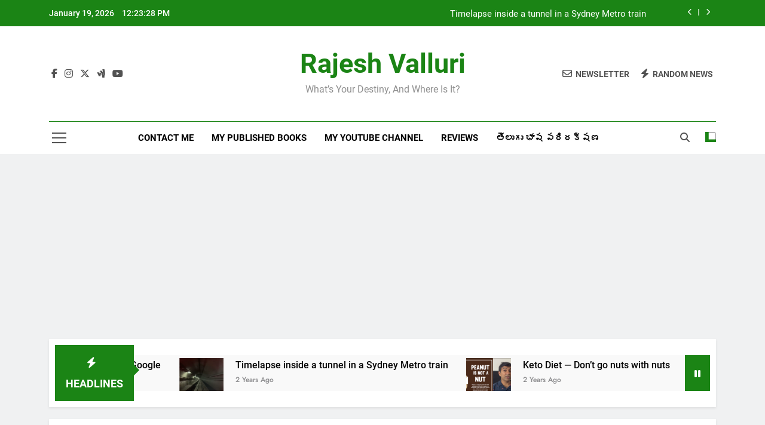

--- FILE ---
content_type: text/html; charset=UTF-8
request_url: https://www.reviewstuff.com/tag/colawars/
body_size: 15612
content:
<!doctype html>
<html lang="en">
<head>
	<meta charset="UTF-8">
	<meta name="viewport" content="width=device-width, initial-scale=1">
	<link rel="profile" href="https://gmpg.org/xfn/11">
	<title>colawars &#8211; Rajesh Valluri</title>
<meta name='robots' content='max-image-preview:large' />
	<style>img:is([sizes="auto" i], [sizes^="auto," i]) { contain-intrinsic-size: 3000px 1500px }</style>
	<link rel="alternate" type="application/rss+xml" title="Rajesh Valluri &raquo; Feed" href="https://www.reviewstuff.com/feed/" />
<link rel="alternate" type="application/rss+xml" title="Rajesh Valluri &raquo; Comments Feed" href="https://www.reviewstuff.com/comments/feed/" />
<link rel="alternate" type="application/rss+xml" title="Rajesh Valluri &raquo; colawars Tag Feed" href="https://www.reviewstuff.com/tag/colawars/feed/" />
		<style>
			.lazyload,
			.lazyloading {
				max-width: 100%;
			}
		</style>
		<script>
window._wpemojiSettings = {"baseUrl":"https:\/\/s.w.org\/images\/core\/emoji\/16.0.1\/72x72\/","ext":".png","svgUrl":"https:\/\/s.w.org\/images\/core\/emoji\/16.0.1\/svg\/","svgExt":".svg","source":{"concatemoji":"https:\/\/www.reviewstuff.com\/wp-includes\/js\/wp-emoji-release.min.js?ver=6.8.3"}};
/*! This file is auto-generated */
!function(s,n){var o,i,e;function c(e){try{var t={supportTests:e,timestamp:(new Date).valueOf()};sessionStorage.setItem(o,JSON.stringify(t))}catch(e){}}function p(e,t,n){e.clearRect(0,0,e.canvas.width,e.canvas.height),e.fillText(t,0,0);var t=new Uint32Array(e.getImageData(0,0,e.canvas.width,e.canvas.height).data),a=(e.clearRect(0,0,e.canvas.width,e.canvas.height),e.fillText(n,0,0),new Uint32Array(e.getImageData(0,0,e.canvas.width,e.canvas.height).data));return t.every(function(e,t){return e===a[t]})}function u(e,t){e.clearRect(0,0,e.canvas.width,e.canvas.height),e.fillText(t,0,0);for(var n=e.getImageData(16,16,1,1),a=0;a<n.data.length;a++)if(0!==n.data[a])return!1;return!0}function f(e,t,n,a){switch(t){case"flag":return n(e,"\ud83c\udff3\ufe0f\u200d\u26a7\ufe0f","\ud83c\udff3\ufe0f\u200b\u26a7\ufe0f")?!1:!n(e,"\ud83c\udde8\ud83c\uddf6","\ud83c\udde8\u200b\ud83c\uddf6")&&!n(e,"\ud83c\udff4\udb40\udc67\udb40\udc62\udb40\udc65\udb40\udc6e\udb40\udc67\udb40\udc7f","\ud83c\udff4\u200b\udb40\udc67\u200b\udb40\udc62\u200b\udb40\udc65\u200b\udb40\udc6e\u200b\udb40\udc67\u200b\udb40\udc7f");case"emoji":return!a(e,"\ud83e\udedf")}return!1}function g(e,t,n,a){var r="undefined"!=typeof WorkerGlobalScope&&self instanceof WorkerGlobalScope?new OffscreenCanvas(300,150):s.createElement("canvas"),o=r.getContext("2d",{willReadFrequently:!0}),i=(o.textBaseline="top",o.font="600 32px Arial",{});return e.forEach(function(e){i[e]=t(o,e,n,a)}),i}function t(e){var t=s.createElement("script");t.src=e,t.defer=!0,s.head.appendChild(t)}"undefined"!=typeof Promise&&(o="wpEmojiSettingsSupports",i=["flag","emoji"],n.supports={everything:!0,everythingExceptFlag:!0},e=new Promise(function(e){s.addEventListener("DOMContentLoaded",e,{once:!0})}),new Promise(function(t){var n=function(){try{var e=JSON.parse(sessionStorage.getItem(o));if("object"==typeof e&&"number"==typeof e.timestamp&&(new Date).valueOf()<e.timestamp+604800&&"object"==typeof e.supportTests)return e.supportTests}catch(e){}return null}();if(!n){if("undefined"!=typeof Worker&&"undefined"!=typeof OffscreenCanvas&&"undefined"!=typeof URL&&URL.createObjectURL&&"undefined"!=typeof Blob)try{var e="postMessage("+g.toString()+"("+[JSON.stringify(i),f.toString(),p.toString(),u.toString()].join(",")+"));",a=new Blob([e],{type:"text/javascript"}),r=new Worker(URL.createObjectURL(a),{name:"wpTestEmojiSupports"});return void(r.onmessage=function(e){c(n=e.data),r.terminate(),t(n)})}catch(e){}c(n=g(i,f,p,u))}t(n)}).then(function(e){for(var t in e)n.supports[t]=e[t],n.supports.everything=n.supports.everything&&n.supports[t],"flag"!==t&&(n.supports.everythingExceptFlag=n.supports.everythingExceptFlag&&n.supports[t]);n.supports.everythingExceptFlag=n.supports.everythingExceptFlag&&!n.supports.flag,n.DOMReady=!1,n.readyCallback=function(){n.DOMReady=!0}}).then(function(){return e}).then(function(){var e;n.supports.everything||(n.readyCallback(),(e=n.source||{}).concatemoji?t(e.concatemoji):e.wpemoji&&e.twemoji&&(t(e.twemoji),t(e.wpemoji)))}))}((window,document),window._wpemojiSettings);
</script>
<!-- www.reviewstuff.com is managing ads with Advanced Ads 2.0.12 – https://wpadvancedads.com/ --><script id="revie-ready">
			window.advanced_ads_ready=function(e,a){a=a||"complete";var d=function(e){return"interactive"===a?"loading"!==e:"complete"===e};d(document.readyState)?e():document.addEventListener("readystatechange",(function(a){d(a.target.readyState)&&e()}),{once:"interactive"===a})},window.advanced_ads_ready_queue=window.advanced_ads_ready_queue||[];		</script>
		<link rel='stylesheet' id='pt-cv-public-style-css' href='https://www.reviewstuff.com/wp-content/plugins/content-views-query-and-display-post-page/public/assets/css/cv.css?ver=4.2' media='all' />
<style id='wp-emoji-styles-inline-css'>

	img.wp-smiley, img.emoji {
		display: inline !important;
		border: none !important;
		box-shadow: none !important;
		height: 1em !important;
		width: 1em !important;
		margin: 0 0.07em !important;
		vertical-align: -0.1em !important;
		background: none !important;
		padding: 0 !important;
	}
</style>
<link rel='stylesheet' id='wp-block-library-css' href='https://www.reviewstuff.com/wp-includes/css/dist/block-library/style.min.css?ver=6.8.3' media='all' />
<style id='classic-theme-styles-inline-css'>
/*! This file is auto-generated */
.wp-block-button__link{color:#fff;background-color:#32373c;border-radius:9999px;box-shadow:none;text-decoration:none;padding:calc(.667em + 2px) calc(1.333em + 2px);font-size:1.125em}.wp-block-file__button{background:#32373c;color:#fff;text-decoration:none}
</style>
<link rel='stylesheet' id='wp-components-css' href='https://www.reviewstuff.com/wp-includes/css/dist/components/style.min.css?ver=6.8.3' media='all' />
<link rel='stylesheet' id='wp-preferences-css' href='https://www.reviewstuff.com/wp-includes/css/dist/preferences/style.min.css?ver=6.8.3' media='all' />
<link rel='stylesheet' id='wp-block-editor-css' href='https://www.reviewstuff.com/wp-includes/css/dist/block-editor/style.min.css?ver=6.8.3' media='all' />
<link rel='stylesheet' id='popup-maker-block-library-style-css' href='https://www.reviewstuff.com/wp-content/plugins/popup-maker/dist/packages/block-library-style.css?ver=dbea705cfafe089d65f1' media='all' />
<style id='global-styles-inline-css'>
:root{--wp--preset--aspect-ratio--square: 1;--wp--preset--aspect-ratio--4-3: 4/3;--wp--preset--aspect-ratio--3-4: 3/4;--wp--preset--aspect-ratio--3-2: 3/2;--wp--preset--aspect-ratio--2-3: 2/3;--wp--preset--aspect-ratio--16-9: 16/9;--wp--preset--aspect-ratio--9-16: 9/16;--wp--preset--color--black: #000000;--wp--preset--color--cyan-bluish-gray: #abb8c3;--wp--preset--color--white: #ffffff;--wp--preset--color--pale-pink: #f78da7;--wp--preset--color--vivid-red: #cf2e2e;--wp--preset--color--luminous-vivid-orange: #ff6900;--wp--preset--color--luminous-vivid-amber: #fcb900;--wp--preset--color--light-green-cyan: #7bdcb5;--wp--preset--color--vivid-green-cyan: #00d084;--wp--preset--color--pale-cyan-blue: #8ed1fc;--wp--preset--color--vivid-cyan-blue: #0693e3;--wp--preset--color--vivid-purple: #9b51e0;--wp--preset--gradient--vivid-cyan-blue-to-vivid-purple: linear-gradient(135deg,rgba(6,147,227,1) 0%,rgb(155,81,224) 100%);--wp--preset--gradient--light-green-cyan-to-vivid-green-cyan: linear-gradient(135deg,rgb(122,220,180) 0%,rgb(0,208,130) 100%);--wp--preset--gradient--luminous-vivid-amber-to-luminous-vivid-orange: linear-gradient(135deg,rgba(252,185,0,1) 0%,rgba(255,105,0,1) 100%);--wp--preset--gradient--luminous-vivid-orange-to-vivid-red: linear-gradient(135deg,rgba(255,105,0,1) 0%,rgb(207,46,46) 100%);--wp--preset--gradient--very-light-gray-to-cyan-bluish-gray: linear-gradient(135deg,rgb(238,238,238) 0%,rgb(169,184,195) 100%);--wp--preset--gradient--cool-to-warm-spectrum: linear-gradient(135deg,rgb(74,234,220) 0%,rgb(151,120,209) 20%,rgb(207,42,186) 40%,rgb(238,44,130) 60%,rgb(251,105,98) 80%,rgb(254,248,76) 100%);--wp--preset--gradient--blush-light-purple: linear-gradient(135deg,rgb(255,206,236) 0%,rgb(152,150,240) 100%);--wp--preset--gradient--blush-bordeaux: linear-gradient(135deg,rgb(254,205,165) 0%,rgb(254,45,45) 50%,rgb(107,0,62) 100%);--wp--preset--gradient--luminous-dusk: linear-gradient(135deg,rgb(255,203,112) 0%,rgb(199,81,192) 50%,rgb(65,88,208) 100%);--wp--preset--gradient--pale-ocean: linear-gradient(135deg,rgb(255,245,203) 0%,rgb(182,227,212) 50%,rgb(51,167,181) 100%);--wp--preset--gradient--electric-grass: linear-gradient(135deg,rgb(202,248,128) 0%,rgb(113,206,126) 100%);--wp--preset--gradient--midnight: linear-gradient(135deg,rgb(2,3,129) 0%,rgb(40,116,252) 100%);--wp--preset--font-size--small: 13px;--wp--preset--font-size--medium: 20px;--wp--preset--font-size--large: 36px;--wp--preset--font-size--x-large: 42px;--wp--preset--spacing--20: 0.44rem;--wp--preset--spacing--30: 0.67rem;--wp--preset--spacing--40: 1rem;--wp--preset--spacing--50: 1.5rem;--wp--preset--spacing--60: 2.25rem;--wp--preset--spacing--70: 3.38rem;--wp--preset--spacing--80: 5.06rem;--wp--preset--shadow--natural: 6px 6px 9px rgba(0, 0, 0, 0.2);--wp--preset--shadow--deep: 12px 12px 50px rgba(0, 0, 0, 0.4);--wp--preset--shadow--sharp: 6px 6px 0px rgba(0, 0, 0, 0.2);--wp--preset--shadow--outlined: 6px 6px 0px -3px rgba(255, 255, 255, 1), 6px 6px rgba(0, 0, 0, 1);--wp--preset--shadow--crisp: 6px 6px 0px rgba(0, 0, 0, 1);}:where(.is-layout-flex){gap: 0.5em;}:where(.is-layout-grid){gap: 0.5em;}body .is-layout-flex{display: flex;}.is-layout-flex{flex-wrap: wrap;align-items: center;}.is-layout-flex > :is(*, div){margin: 0;}body .is-layout-grid{display: grid;}.is-layout-grid > :is(*, div){margin: 0;}:where(.wp-block-columns.is-layout-flex){gap: 2em;}:where(.wp-block-columns.is-layout-grid){gap: 2em;}:where(.wp-block-post-template.is-layout-flex){gap: 1.25em;}:where(.wp-block-post-template.is-layout-grid){gap: 1.25em;}.has-black-color{color: var(--wp--preset--color--black) !important;}.has-cyan-bluish-gray-color{color: var(--wp--preset--color--cyan-bluish-gray) !important;}.has-white-color{color: var(--wp--preset--color--white) !important;}.has-pale-pink-color{color: var(--wp--preset--color--pale-pink) !important;}.has-vivid-red-color{color: var(--wp--preset--color--vivid-red) !important;}.has-luminous-vivid-orange-color{color: var(--wp--preset--color--luminous-vivid-orange) !important;}.has-luminous-vivid-amber-color{color: var(--wp--preset--color--luminous-vivid-amber) !important;}.has-light-green-cyan-color{color: var(--wp--preset--color--light-green-cyan) !important;}.has-vivid-green-cyan-color{color: var(--wp--preset--color--vivid-green-cyan) !important;}.has-pale-cyan-blue-color{color: var(--wp--preset--color--pale-cyan-blue) !important;}.has-vivid-cyan-blue-color{color: var(--wp--preset--color--vivid-cyan-blue) !important;}.has-vivid-purple-color{color: var(--wp--preset--color--vivid-purple) !important;}.has-black-background-color{background-color: var(--wp--preset--color--black) !important;}.has-cyan-bluish-gray-background-color{background-color: var(--wp--preset--color--cyan-bluish-gray) !important;}.has-white-background-color{background-color: var(--wp--preset--color--white) !important;}.has-pale-pink-background-color{background-color: var(--wp--preset--color--pale-pink) !important;}.has-vivid-red-background-color{background-color: var(--wp--preset--color--vivid-red) !important;}.has-luminous-vivid-orange-background-color{background-color: var(--wp--preset--color--luminous-vivid-orange) !important;}.has-luminous-vivid-amber-background-color{background-color: var(--wp--preset--color--luminous-vivid-amber) !important;}.has-light-green-cyan-background-color{background-color: var(--wp--preset--color--light-green-cyan) !important;}.has-vivid-green-cyan-background-color{background-color: var(--wp--preset--color--vivid-green-cyan) !important;}.has-pale-cyan-blue-background-color{background-color: var(--wp--preset--color--pale-cyan-blue) !important;}.has-vivid-cyan-blue-background-color{background-color: var(--wp--preset--color--vivid-cyan-blue) !important;}.has-vivid-purple-background-color{background-color: var(--wp--preset--color--vivid-purple) !important;}.has-black-border-color{border-color: var(--wp--preset--color--black) !important;}.has-cyan-bluish-gray-border-color{border-color: var(--wp--preset--color--cyan-bluish-gray) !important;}.has-white-border-color{border-color: var(--wp--preset--color--white) !important;}.has-pale-pink-border-color{border-color: var(--wp--preset--color--pale-pink) !important;}.has-vivid-red-border-color{border-color: var(--wp--preset--color--vivid-red) !important;}.has-luminous-vivid-orange-border-color{border-color: var(--wp--preset--color--luminous-vivid-orange) !important;}.has-luminous-vivid-amber-border-color{border-color: var(--wp--preset--color--luminous-vivid-amber) !important;}.has-light-green-cyan-border-color{border-color: var(--wp--preset--color--light-green-cyan) !important;}.has-vivid-green-cyan-border-color{border-color: var(--wp--preset--color--vivid-green-cyan) !important;}.has-pale-cyan-blue-border-color{border-color: var(--wp--preset--color--pale-cyan-blue) !important;}.has-vivid-cyan-blue-border-color{border-color: var(--wp--preset--color--vivid-cyan-blue) !important;}.has-vivid-purple-border-color{border-color: var(--wp--preset--color--vivid-purple) !important;}.has-vivid-cyan-blue-to-vivid-purple-gradient-background{background: var(--wp--preset--gradient--vivid-cyan-blue-to-vivid-purple) !important;}.has-light-green-cyan-to-vivid-green-cyan-gradient-background{background: var(--wp--preset--gradient--light-green-cyan-to-vivid-green-cyan) !important;}.has-luminous-vivid-amber-to-luminous-vivid-orange-gradient-background{background: var(--wp--preset--gradient--luminous-vivid-amber-to-luminous-vivid-orange) !important;}.has-luminous-vivid-orange-to-vivid-red-gradient-background{background: var(--wp--preset--gradient--luminous-vivid-orange-to-vivid-red) !important;}.has-very-light-gray-to-cyan-bluish-gray-gradient-background{background: var(--wp--preset--gradient--very-light-gray-to-cyan-bluish-gray) !important;}.has-cool-to-warm-spectrum-gradient-background{background: var(--wp--preset--gradient--cool-to-warm-spectrum) !important;}.has-blush-light-purple-gradient-background{background: var(--wp--preset--gradient--blush-light-purple) !important;}.has-blush-bordeaux-gradient-background{background: var(--wp--preset--gradient--blush-bordeaux) !important;}.has-luminous-dusk-gradient-background{background: var(--wp--preset--gradient--luminous-dusk) !important;}.has-pale-ocean-gradient-background{background: var(--wp--preset--gradient--pale-ocean) !important;}.has-electric-grass-gradient-background{background: var(--wp--preset--gradient--electric-grass) !important;}.has-midnight-gradient-background{background: var(--wp--preset--gradient--midnight) !important;}.has-small-font-size{font-size: var(--wp--preset--font-size--small) !important;}.has-medium-font-size{font-size: var(--wp--preset--font-size--medium) !important;}.has-large-font-size{font-size: var(--wp--preset--font-size--large) !important;}.has-x-large-font-size{font-size: var(--wp--preset--font-size--x-large) !important;}
:where(.wp-block-post-template.is-layout-flex){gap: 1.25em;}:where(.wp-block-post-template.is-layout-grid){gap: 1.25em;}
:where(.wp-block-columns.is-layout-flex){gap: 2em;}:where(.wp-block-columns.is-layout-grid){gap: 2em;}
:root :where(.wp-block-pullquote){font-size: 1.5em;line-height: 1.6;}
</style>
<link rel='stylesheet' id='fontawesome-css' href='https://www.reviewstuff.com/wp-content/themes/newsmatic/assets/lib/fontawesome/css/all.min.css?ver=5.15.3' media='all' />
<link rel='stylesheet' id='fontawesome-6-css' href='https://www.reviewstuff.com/wp-content/themes/newsmatic/assets/lib/fontawesome-6/css/all.min.css?ver=6.5.1' media='all' />
<link rel='stylesheet' id='slick-css' href='https://www.reviewstuff.com/wp-content/themes/newsmatic/assets/lib/slick/slick.css?ver=1.8.1' media='all' />
<link rel='stylesheet' id='newsmatic-typo-fonts-css' href='https://www.reviewstuff.com/wp-content/fonts/df4c413ca1a744a66f029faa663d8210.css' media='all' />
<link rel='stylesheet' id='newsmatic-style-css' href='https://www.reviewstuff.com/wp-content/themes/newsmatic/style.css?ver=1.3.18' media='all' />
<style id='newsmatic-style-inline-css'>
body.newsmatic_font_typography{ --newsmatic-global-preset-color-1: #64748b;}
 body.newsmatic_font_typography{ --newsmatic-global-preset-color-2: #27272a;}
 body.newsmatic_font_typography{ --newsmatic-global-preset-color-3: #ef4444;}
 body.newsmatic_font_typography{ --newsmatic-global-preset-color-4: #eab308;}
 body.newsmatic_font_typography{ --newsmatic-global-preset-color-5: #84cc16;}
 body.newsmatic_font_typography{ --newsmatic-global-preset-color-6: #22c55e;}
 body.newsmatic_font_typography{ --newsmatic-global-preset-color-7: #06b6d4;}
 body.newsmatic_font_typography{ --newsmatic-global-preset-color-8: #0284c7;}
 body.newsmatic_font_typography{ --newsmatic-global-preset-color-9: #6366f1;}
 body.newsmatic_font_typography{ --newsmatic-global-preset-color-10: #84cc16;}
 body.newsmatic_font_typography{ --newsmatic-global-preset-color-11: #a855f7;}
 body.newsmatic_font_typography{ --newsmatic-global-preset-color-12: #f43f5e;}
 body.newsmatic_font_typography{ --newsmatic-global-preset-gradient-color-1: linear-gradient( 135deg, #485563 10%, #29323c 100%);}
 body.newsmatic_font_typography{ --newsmatic-global-preset-gradient-color-2: linear-gradient( 135deg, #FF512F 10%, #F09819 100%);}
 body.newsmatic_font_typography{ --newsmatic-global-preset-gradient-color-3: linear-gradient( 135deg, #00416A 10%, #E4E5E6 100%);}
 body.newsmatic_font_typography{ --newsmatic-global-preset-gradient-color-4: linear-gradient( 135deg, #CE9FFC 10%, #7367F0 100%);}
 body.newsmatic_font_typography{ --newsmatic-global-preset-gradient-color-5: linear-gradient( 135deg, #90F7EC 10%, #32CCBC 100%);}
 body.newsmatic_font_typography{ --newsmatic-global-preset-gradient-color-6: linear-gradient( 135deg, #81FBB8 10%, #28C76F 100%);}
 body.newsmatic_font_typography{ --newsmatic-global-preset-gradient-color-7: linear-gradient( 135deg, #EB3349 10%, #F45C43 100%);}
 body.newsmatic_font_typography{ --newsmatic-global-preset-gradient-color-8: linear-gradient( 135deg, #FFF720 10%, #3CD500 100%);}
 body.newsmatic_font_typography{ --newsmatic-global-preset-gradient-color-9: linear-gradient( 135deg, #FF96F9 10%, #C32BAC 100%);}
 body.newsmatic_font_typography{ --newsmatic-global-preset-gradient-color-10: linear-gradient( 135deg, #69FF97 10%, #00E4FF 100%);}
 body.newsmatic_font_typography{ --newsmatic-global-preset-gradient-color-11: linear-gradient( 135deg, #3C8CE7 10%, #00EAFF 100%);}
 body.newsmatic_font_typography{ --newsmatic-global-preset-gradient-color-12: linear-gradient( 135deg, #FF7AF5 10%, #513162 100%);}
 body.newsmatic_font_typography{ --theme-block-top-border-color: #1b8415;}
.newsmatic_font_typography { --header-padding: 35px;} .newsmatic_font_typography { --header-padding-tablet: 30px;} .newsmatic_font_typography { --header-padding-smartphone: 30px;}.newsmatic_main_body .site-header.layout--default .top-header{ background: #1b8415}.newsmatic_font_typography .header-custom-button{ background: linear-gradient(135deg,rgb(178,7,29) 0%,rgb(1,1,1) 100%)}.newsmatic_font_typography .header-custom-button:hover{ background: #b2071d}.newsmatic_font_typography { --site-title-family : Roboto; }
.newsmatic_font_typography { --site-title-weight : 700; }
.newsmatic_font_typography { --site-title-texttransform : capitalize; }
.newsmatic_font_typography { --site-title-textdecoration : none; }
.newsmatic_font_typography { --site-title-size : 45px; }
.newsmatic_font_typography { --site-title-size-tab : 43px; }
.newsmatic_font_typography { --site-title-size-mobile : 40px; }
.newsmatic_font_typography { --site-title-lineheight : 45px; }
.newsmatic_font_typography { --site-title-lineheight-tab : 42px; }
.newsmatic_font_typography { --site-title-lineheight-mobile : 40px; }
.newsmatic_font_typography { --site-title-letterspacing : 0px; }
.newsmatic_font_typography { --site-title-letterspacing-tab : 0px; }
.newsmatic_font_typography { --site-title-letterspacing-mobile : 0px; }
.newsmatic_font_typography { --site-tagline-family : Roboto; }
.newsmatic_font_typography { --site-tagline-weight : 400; }
.newsmatic_font_typography { --site-tagline-texttransform : capitalize; }
.newsmatic_font_typography { --site-tagline-textdecoration : none; }
.newsmatic_font_typography { --site-tagline-size : 16px; }
.newsmatic_font_typography { --site-tagline-size-tab : 16px; }
.newsmatic_font_typography { --site-tagline-size-mobile : 16px; }
.newsmatic_font_typography { --site-tagline-lineheight : 26px; }
.newsmatic_font_typography { --site-tagline-lineheight-tab : 26px; }
.newsmatic_font_typography { --site-tagline-lineheight-mobile : 16px; }
.newsmatic_font_typography { --site-tagline-letterspacing : 0px; }
.newsmatic_font_typography { --site-tagline-letterspacing-tab : 0px; }
.newsmatic_font_typography { --site-tagline-letterspacing-mobile : 0px; }
body .site-branding img.custom-logo{ width: 230px; }@media(max-width: 940px) { body .site-branding img.custom-logo{ width: 200px; } }
@media(max-width: 610px) { body .site-branding img.custom-logo{ width: 200px; } }
.newsmatic_font_typography  { --sidebar-toggle-color: #525252;}.newsmatic_font_typography  { --sidebar-toggle-color-hover : #1B8415; }.newsmatic_font_typography  { --search-color: #525252;}.newsmatic_font_typography  { --search-color-hover : #1B8415; }.newsmatic_main_body { --site-bk-color: #F0F1F2}.newsmatic_font_typography  { --move-to-top-background-color: #1B8415;}.newsmatic_font_typography  { --move-to-top-background-color-hover : #1B8415; }.newsmatic_font_typography  { --move-to-top-color: #fff;}.newsmatic_font_typography  { --move-to-top-color-hover : #fff; }@media(max-width: 940px) and (min-width:611px) { .ads-banner{ display : none;} }@media(max-width: 610px) { .ads-banner{ display : none;} }@media(max-width: 610px) { body #newsmatic-scroll-to-top.show{ display : none;} }body .site-header.layout--default .menu-section .row{ border-top: 1px solid #1B8415;}body .site-footer.dark_bk{ border-top: 5px solid #1B8415;}.newsmatic_font_typography  { --custom-btn-color: #ffffff;}.newsmatic_font_typography  { --custom-btn-color-hover : #ffffff; } body.newsmatic_main_body{ --theme-color-red: #1B8415;} body.newsmatic_dark_mode{ --theme-color-red: #1B8415;}body .post-categories .cat-item.cat-130 { background-color : #1B8415} body .newsmatic-category-no-bk .post-categories .cat-item.cat-130 a  { color : #1B8415} body.single .post-categories .cat-item.cat-130 { background-color : #1B8415} body .post-categories .cat-item.cat-75 { background-color : #1B8415} body .newsmatic-category-no-bk .post-categories .cat-item.cat-75 a  { color : #1B8415} body.single .post-categories .cat-item.cat-75 { background-color : #1B8415} body .post-categories .cat-item.cat-135 { background-color : #1B8415} body .newsmatic-category-no-bk .post-categories .cat-item.cat-135 a  { color : #1B8415} body.single .post-categories .cat-item.cat-135 { background-color : #1B8415} body .post-categories .cat-item.cat-88 { background-color : #1B8415} body .newsmatic-category-no-bk .post-categories .cat-item.cat-88 a  { color : #1B8415} body.single .post-categories .cat-item.cat-88 { background-color : #1B8415} body .post-categories .cat-item.cat-91 { background-color : #1B8415} body .newsmatic-category-no-bk .post-categories .cat-item.cat-91 a  { color : #1B8415} body.single .post-categories .cat-item.cat-91 { background-color : #1B8415} body .post-categories .cat-item.cat-97 { background-color : #1B8415} body .newsmatic-category-no-bk .post-categories .cat-item.cat-97 a  { color : #1B8415} body.single .post-categories .cat-item.cat-97 { background-color : #1B8415} body .post-categories .cat-item.cat-28 { background-color : #1B8415} body .newsmatic-category-no-bk .post-categories .cat-item.cat-28 a  { color : #1B8415} body.single .post-categories .cat-item.cat-28 { background-color : #1B8415} body .post-categories .cat-item.cat-101 { background-color : #1B8415} body .newsmatic-category-no-bk .post-categories .cat-item.cat-101 a  { color : #1B8415} body.single .post-categories .cat-item.cat-101 { background-color : #1B8415} body .post-categories .cat-item.cat-281 { background-color : #1B8415} body .newsmatic-category-no-bk .post-categories .cat-item.cat-281 a  { color : #1B8415} body.single .post-categories .cat-item.cat-281 { background-color : #1B8415} body .post-categories .cat-item.cat-80 { background-color : #1B8415} body .newsmatic-category-no-bk .post-categories .cat-item.cat-80 a  { color : #1B8415} body.single .post-categories .cat-item.cat-80 { background-color : #1B8415} body .post-categories .cat-item.cat-127 { background-color : #1B8415} body .newsmatic-category-no-bk .post-categories .cat-item.cat-127 a  { color : #1B8415} body.single .post-categories .cat-item.cat-127 { background-color : #1B8415} body .post-categories .cat-item.cat-100 { background-color : #1B8415} body .newsmatic-category-no-bk .post-categories .cat-item.cat-100 a  { color : #1B8415} body.single .post-categories .cat-item.cat-100 { background-color : #1B8415} body .post-categories .cat-item.cat-134 { background-color : #1B8415} body .newsmatic-category-no-bk .post-categories .cat-item.cat-134 a  { color : #1B8415} body.single .post-categories .cat-item.cat-134 { background-color : #1B8415} body .post-categories .cat-item.cat-108 { background-color : #1B8415} body .newsmatic-category-no-bk .post-categories .cat-item.cat-108 a  { color : #1B8415} body.single .post-categories .cat-item.cat-108 { background-color : #1B8415} body .post-categories .cat-item.cat-132 { background-color : #1B8415} body .newsmatic-category-no-bk .post-categories .cat-item.cat-132 a  { color : #1B8415} body.single .post-categories .cat-item.cat-132 { background-color : #1B8415} body .post-categories .cat-item.cat-137 { background-color : #1B8415} body .newsmatic-category-no-bk .post-categories .cat-item.cat-137 a  { color : #1B8415} body.single .post-categories .cat-item.cat-137 { background-color : #1B8415} body .post-categories .cat-item.cat-84 { background-color : #1B8415} body .newsmatic-category-no-bk .post-categories .cat-item.cat-84 a  { color : #1B8415} body.single .post-categories .cat-item.cat-84 { background-color : #1B8415} body .post-categories .cat-item.cat-120 { background-color : #1B8415} body .newsmatic-category-no-bk .post-categories .cat-item.cat-120 a  { color : #1B8415} body.single .post-categories .cat-item.cat-120 { background-color : #1B8415} body .post-categories .cat-item.cat-216 { background-color : #1B8415} body .newsmatic-category-no-bk .post-categories .cat-item.cat-216 a  { color : #1B8415} body.single .post-categories .cat-item.cat-216 { background-color : #1B8415} body .post-categories .cat-item.cat-89 { background-color : #1B8415} body .newsmatic-category-no-bk .post-categories .cat-item.cat-89 a  { color : #1B8415} body.single .post-categories .cat-item.cat-89 { background-color : #1B8415} body .post-categories .cat-item.cat-68 { background-color : #1B8415} body .newsmatic-category-no-bk .post-categories .cat-item.cat-68 a  { color : #1B8415} body.single .post-categories .cat-item.cat-68 { background-color : #1B8415} body .post-categories .cat-item.cat-267 { background-color : #1B8415} body .newsmatic-category-no-bk .post-categories .cat-item.cat-267 a  { color : #1B8415} body.single .post-categories .cat-item.cat-267 { background-color : #1B8415} body .post-categories .cat-item.cat-116 { background-color : #1B8415} body .newsmatic-category-no-bk .post-categories .cat-item.cat-116 a  { color : #1B8415} body.single .post-categories .cat-item.cat-116 { background-color : #1B8415} body .post-categories .cat-item.cat-27 { background-color : #1B8415} body .newsmatic-category-no-bk .post-categories .cat-item.cat-27 a  { color : #1B8415} body.single .post-categories .cat-item.cat-27 { background-color : #1B8415} body .post-categories .cat-item.cat-53 { background-color : #1B8415} body .newsmatic-category-no-bk .post-categories .cat-item.cat-53 a  { color : #1B8415} body.single .post-categories .cat-item.cat-53 { background-color : #1B8415} body .post-categories .cat-item.cat-103 { background-color : #1B8415} body .newsmatic-category-no-bk .post-categories .cat-item.cat-103 a  { color : #1B8415} body.single .post-categories .cat-item.cat-103 { background-color : #1B8415} body .post-categories .cat-item.cat-115 { background-color : #1B8415} body .newsmatic-category-no-bk .post-categories .cat-item.cat-115 a  { color : #1B8415} body.single .post-categories .cat-item.cat-115 { background-color : #1B8415} body .post-categories .cat-item.cat-208 { background-color : #1B8415} body .newsmatic-category-no-bk .post-categories .cat-item.cat-208 a  { color : #1B8415} body.single .post-categories .cat-item.cat-208 { background-color : #1B8415} body .post-categories .cat-item.cat-185 { background-color : #1B8415} body .newsmatic-category-no-bk .post-categories .cat-item.cat-185 a  { color : #1B8415} body.single .post-categories .cat-item.cat-185 { background-color : #1B8415} body .post-categories .cat-item.cat-320 { background-color : #1B8415} body .newsmatic-category-no-bk .post-categories .cat-item.cat-320 a  { color : #1B8415} body.single .post-categories .cat-item.cat-320 { background-color : #1B8415} body .post-categories .cat-item.cat-117 { background-color : #1B8415} body .newsmatic-category-no-bk .post-categories .cat-item.cat-117 a  { color : #1B8415} body.single .post-categories .cat-item.cat-117 { background-color : #1B8415} body .post-categories .cat-item.cat-250 { background-color : #1B8415} body .newsmatic-category-no-bk .post-categories .cat-item.cat-250 a  { color : #1B8415} body.single .post-categories .cat-item.cat-250 { background-color : #1B8415} body .post-categories .cat-item.cat-37 { background-color : #1B8415} body .newsmatic-category-no-bk .post-categories .cat-item.cat-37 a  { color : #1B8415} body.single .post-categories .cat-item.cat-37 { background-color : #1B8415} body .post-categories .cat-item.cat-85 { background-color : #1B8415} body .newsmatic-category-no-bk .post-categories .cat-item.cat-85 a  { color : #1B8415} body.single .post-categories .cat-item.cat-85 { background-color : #1B8415} body .post-categories .cat-item.cat-82 { background-color : #1B8415} body .newsmatic-category-no-bk .post-categories .cat-item.cat-82 a  { color : #1B8415} body.single .post-categories .cat-item.cat-82 { background-color : #1B8415} body .post-categories .cat-item.cat-294 { background-color : #1B8415} body .newsmatic-category-no-bk .post-categories .cat-item.cat-294 a  { color : #1B8415} body.single .post-categories .cat-item.cat-294 { background-color : #1B8415} body .post-categories .cat-item.cat-315 { background-color : #1B8415} body .newsmatic-category-no-bk .post-categories .cat-item.cat-315 a  { color : #1B8415} body.single .post-categories .cat-item.cat-315 { background-color : #1B8415} body .post-categories .cat-item.cat-296 { background-color : #1B8415} body .newsmatic-category-no-bk .post-categories .cat-item.cat-296 a  { color : #1B8415} body.single .post-categories .cat-item.cat-296 { background-color : #1B8415} body .post-categories .cat-item.cat-56 { background-color : #1B8415} body .newsmatic-category-no-bk .post-categories .cat-item.cat-56 a  { color : #1B8415} body.single .post-categories .cat-item.cat-56 { background-color : #1B8415} body .post-categories .cat-item.cat-20 { background-color : #1B8415} body .newsmatic-category-no-bk .post-categories .cat-item.cat-20 a  { color : #1B8415} body.single .post-categories .cat-item.cat-20 { background-color : #1B8415} body .post-categories .cat-item.cat-59 { background-color : #1B8415} body .newsmatic-category-no-bk .post-categories .cat-item.cat-59 a  { color : #1B8415} body.single .post-categories .cat-item.cat-59 { background-color : #1B8415} body .post-categories .cat-item.cat-81 { background-color : #1B8415} body .newsmatic-category-no-bk .post-categories .cat-item.cat-81 a  { color : #1B8415} body.single .post-categories .cat-item.cat-81 { background-color : #1B8415} body .post-categories .cat-item.cat-19 { background-color : #1B8415} body .newsmatic-category-no-bk .post-categories .cat-item.cat-19 a  { color : #1B8415} body.single .post-categories .cat-item.cat-19 { background-color : #1B8415} body .post-categories .cat-item.cat-119 { background-color : #1B8415} body .newsmatic-category-no-bk .post-categories .cat-item.cat-119 a  { color : #1B8415} body.single .post-categories .cat-item.cat-119 { background-color : #1B8415} body .post-categories .cat-item.cat-118 { background-color : #1B8415} body .newsmatic-category-no-bk .post-categories .cat-item.cat-118 a  { color : #1B8415} body.single .post-categories .cat-item.cat-118 { background-color : #1B8415} body .post-categories .cat-item.cat-67 { background-color : #1B8415} body .newsmatic-category-no-bk .post-categories .cat-item.cat-67 a  { color : #1B8415} body.single .post-categories .cat-item.cat-67 { background-color : #1B8415} body .post-categories .cat-item.cat-139 { background-color : #1B8415} body .newsmatic-category-no-bk .post-categories .cat-item.cat-139 a  { color : #1B8415} body.single .post-categories .cat-item.cat-139 { background-color : #1B8415} body .post-categories .cat-item.cat-1 { background-color : #1B8415} body .newsmatic-category-no-bk .post-categories .cat-item.cat-1 a  { color : #1B8415} body.single .post-categories .cat-item.cat-1 { background-color : #1B8415} body .post-categories .cat-item.cat-152 { background-color : #1B8415} body .newsmatic-category-no-bk .post-categories .cat-item.cat-152 a  { color : #1B8415} body.single .post-categories .cat-item.cat-152 { background-color : #1B8415} body .post-categories .cat-item.cat-150 { background-color : #1B8415} body .newsmatic-category-no-bk .post-categories .cat-item.cat-150 a  { color : #1B8415} body.single .post-categories .cat-item.cat-150 { background-color : #1B8415} body .post-categories .cat-item.cat-33 { background-color : #1B8415} body .newsmatic-category-no-bk .post-categories .cat-item.cat-33 a  { color : #1B8415} body.single .post-categories .cat-item.cat-33 { background-color : #1B8415} body .post-categories .cat-item.cat-77 { background-color : #1B8415} body .newsmatic-category-no-bk .post-categories .cat-item.cat-77 a  { color : #1B8415} body.single .post-categories .cat-item.cat-77 { background-color : #1B8415} body .post-categories .cat-item.cat-73 { background-color : #1B8415} body .newsmatic-category-no-bk .post-categories .cat-item.cat-73 a  { color : #1B8415} body.single .post-categories .cat-item.cat-73 { background-color : #1B8415} body .post-categories .cat-item.cat-39 { background-color : #1B8415} body .newsmatic-category-no-bk .post-categories .cat-item.cat-39 a  { color : #1B8415} body.single .post-categories .cat-item.cat-39 { background-color : #1B8415} body .post-categories .cat-item.cat-138 { background-color : #1B8415} body .newsmatic-category-no-bk .post-categories .cat-item.cat-138 a  { color : #1B8415} body.single .post-categories .cat-item.cat-138 { background-color : #1B8415} body .post-categories .cat-item.cat-114 { background-color : #1B8415} body .newsmatic-category-no-bk .post-categories .cat-item.cat-114 a  { color : #1B8415} body.single .post-categories .cat-item.cat-114 { background-color : #1B8415} body .post-categories .cat-item.cat-10 { background-color : #1B8415} body .newsmatic-category-no-bk .post-categories .cat-item.cat-10 a  { color : #1B8415} body.single .post-categories .cat-item.cat-10 { background-color : #1B8415} body .post-categories .cat-item.cat-26 { background-color : #1B8415} body .newsmatic-category-no-bk .post-categories .cat-item.cat-26 a  { color : #1B8415} body.single .post-categories .cat-item.cat-26 { background-color : #1B8415} body .post-categories .cat-item.cat-254 { background-color : #1B8415} body .newsmatic-category-no-bk .post-categories .cat-item.cat-254 a  { color : #1B8415} body.single .post-categories .cat-item.cat-254 { background-color : #1B8415} body .post-categories .cat-item.cat-151 { background-color : #1B8415} body .newsmatic-category-no-bk .post-categories .cat-item.cat-151 a  { color : #1B8415} body.single .post-categories .cat-item.cat-151 { background-color : #1B8415} body .post-categories .cat-item.cat-48 { background-color : #1B8415} body .newsmatic-category-no-bk .post-categories .cat-item.cat-48 a  { color : #1B8415} body.single .post-categories .cat-item.cat-48 { background-color : #1B8415} body .post-categories .cat-item.cat-105 { background-color : #1B8415} body .newsmatic-category-no-bk .post-categories .cat-item.cat-105 a  { color : #1B8415} body.single .post-categories .cat-item.cat-105 { background-color : #1B8415} body .post-categories .cat-item.cat-18 { background-color : #1B8415} body .newsmatic-category-no-bk .post-categories .cat-item.cat-18 a  { color : #1B8415} body.single .post-categories .cat-item.cat-18 { background-color : #1B8415} body .post-categories .cat-item.cat-157 { background-color : #1B8415} body .newsmatic-category-no-bk .post-categories .cat-item.cat-157 a  { color : #1B8415} body.single .post-categories .cat-item.cat-157 { background-color : #1B8415} body .post-categories .cat-item.cat-60 { background-color : #1B8415} body .newsmatic-category-no-bk .post-categories .cat-item.cat-60 a  { color : #1B8415} body.single .post-categories .cat-item.cat-60 { background-color : #1B8415} body .post-categories .cat-item.cat-112 { background-color : #1B8415} body .newsmatic-category-no-bk .post-categories .cat-item.cat-112 a  { color : #1B8415} body.single .post-categories .cat-item.cat-112 { background-color : #1B8415} body .post-categories .cat-item.cat-243 { background-color : #1B8415} body .newsmatic-category-no-bk .post-categories .cat-item.cat-243 a  { color : #1B8415} body.single .post-categories .cat-item.cat-243 { background-color : #1B8415} body .post-categories .cat-item.cat-314 { background-color : #1B8415} body .newsmatic-category-no-bk .post-categories .cat-item.cat-314 a  { color : #1B8415} body.single .post-categories .cat-item.cat-314 { background-color : #1B8415} body .post-categories .cat-item.cat-316 { background-color : #1B8415} body .newsmatic-category-no-bk .post-categories .cat-item.cat-316 a  { color : #1B8415} body.single .post-categories .cat-item.cat-316 { background-color : #1B8415} body .post-categories .cat-item.cat-61 { background-color : #1B8415} body .newsmatic-category-no-bk .post-categories .cat-item.cat-61 a  { color : #1B8415} body.single .post-categories .cat-item.cat-61 { background-color : #1B8415} body .post-categories .cat-item.cat-40 { background-color : #1B8415} body .newsmatic-category-no-bk .post-categories .cat-item.cat-40 a  { color : #1B8415} body.single .post-categories .cat-item.cat-40 { background-color : #1B8415} body .post-categories .cat-item.cat-8 { background-color : #1B8415} body .newsmatic-category-no-bk .post-categories .cat-item.cat-8 a  { color : #1B8415} body.single .post-categories .cat-item.cat-8 { background-color : #1B8415} body .post-categories .cat-item.cat-70 { background-color : #1B8415} body .newsmatic-category-no-bk .post-categories .cat-item.cat-70 a  { color : #1B8415} body.single .post-categories .cat-item.cat-70 { background-color : #1B8415} body .post-categories .cat-item.cat-86 { background-color : #1B8415} body .newsmatic-category-no-bk .post-categories .cat-item.cat-86 a  { color : #1B8415} body.single .post-categories .cat-item.cat-86 { background-color : #1B8415} body .post-categories .cat-item.cat-69 { background-color : #1B8415} body .newsmatic-category-no-bk .post-categories .cat-item.cat-69 a  { color : #1B8415} body.single .post-categories .cat-item.cat-69 { background-color : #1B8415} body .post-categories .cat-item.cat-122 { background-color : #1B8415} body .newsmatic-category-no-bk .post-categories .cat-item.cat-122 a  { color : #1B8415} body.single .post-categories .cat-item.cat-122 { background-color : #1B8415} body .post-categories .cat-item.cat-49 { background-color : #1B8415} body .newsmatic-category-no-bk .post-categories .cat-item.cat-49 a  { color : #1B8415} body.single .post-categories .cat-item.cat-49 { background-color : #1B8415} body .post-categories .cat-item.cat-78 { background-color : #1B8415} body .newsmatic-category-no-bk .post-categories .cat-item.cat-78 a  { color : #1B8415} body.single .post-categories .cat-item.cat-78 { background-color : #1B8415} body .post-categories .cat-item.cat-22 { background-color : #1B8415} body .newsmatic-category-no-bk .post-categories .cat-item.cat-22 a  { color : #1B8415} body.single .post-categories .cat-item.cat-22 { background-color : #1B8415} body .post-categories .cat-item.cat-29 { background-color : #1B8415} body .newsmatic-category-no-bk .post-categories .cat-item.cat-29 a  { color : #1B8415} body.single .post-categories .cat-item.cat-29 { background-color : #1B8415} body .post-categories .cat-item.cat-113 { background-color : #1B8415} body .newsmatic-category-no-bk .post-categories .cat-item.cat-113 a  { color : #1B8415} body.single .post-categories .cat-item.cat-113 { background-color : #1B8415} body .post-categories .cat-item.cat-104 { background-color : #1B8415} body .newsmatic-category-no-bk .post-categories .cat-item.cat-104 a  { color : #1B8415} body.single .post-categories .cat-item.cat-104 { background-color : #1B8415} body .post-categories .cat-item.cat-50 { background-color : #1B8415} body .newsmatic-category-no-bk .post-categories .cat-item.cat-50 a  { color : #1B8415} body.single .post-categories .cat-item.cat-50 { background-color : #1B8415} body .post-categories .cat-item.cat-51 { background-color : #1B8415} body .newsmatic-category-no-bk .post-categories .cat-item.cat-51 a  { color : #1B8415} body.single .post-categories .cat-item.cat-51 { background-color : #1B8415} body .post-categories .cat-item.cat-43 { background-color : #1B8415} body .newsmatic-category-no-bk .post-categories .cat-item.cat-43 a  { color : #1B8415} body.single .post-categories .cat-item.cat-43 { background-color : #1B8415} body .post-categories .cat-item.cat-72 { background-color : #1B8415} body .newsmatic-category-no-bk .post-categories .cat-item.cat-72 a  { color : #1B8415} body.single .post-categories .cat-item.cat-72 { background-color : #1B8415} body .post-categories .cat-item.cat-52 { background-color : #1B8415} body .newsmatic-category-no-bk .post-categories .cat-item.cat-52 a  { color : #1B8415} body.single .post-categories .cat-item.cat-52 { background-color : #1B8415} body .post-categories .cat-item.cat-87 { background-color : #1B8415} body .newsmatic-category-no-bk .post-categories .cat-item.cat-87 a  { color : #1B8415} body.single .post-categories .cat-item.cat-87 { background-color : #1B8415} body .post-categories .cat-item.cat-25 { background-color : #1B8415} body .newsmatic-category-no-bk .post-categories .cat-item.cat-25 a  { color : #1B8415} body.single .post-categories .cat-item.cat-25 { background-color : #1B8415} body .post-categories .cat-item.cat-255 { background-color : #1B8415} body .newsmatic-category-no-bk .post-categories .cat-item.cat-255 a  { color : #1B8415} body.single .post-categories .cat-item.cat-255 { background-color : #1B8415} body .post-categories .cat-item.cat-256 { background-color : #1B8415} body .newsmatic-category-no-bk .post-categories .cat-item.cat-256 a  { color : #1B8415} body.single .post-categories .cat-item.cat-256 { background-color : #1B8415} body .post-categories .cat-item.cat-258 { background-color : #1B8415} body .newsmatic-category-no-bk .post-categories .cat-item.cat-258 a  { color : #1B8415} body.single .post-categories .cat-item.cat-258 { background-color : #1B8415} body .post-categories .cat-item.cat-42 { background-color : #1B8415} body .newsmatic-category-no-bk .post-categories .cat-item.cat-42 a  { color : #1B8415} body.single .post-categories .cat-item.cat-42 { background-color : #1B8415} body .post-categories .cat-item.cat-62 { background-color : #1B8415} body .newsmatic-category-no-bk .post-categories .cat-item.cat-62 a  { color : #1B8415} body.single .post-categories .cat-item.cat-62 { background-color : #1B8415} body .post-categories .cat-item.cat-125 { background-color : #1B8415} body .newsmatic-category-no-bk .post-categories .cat-item.cat-125 a  { color : #1B8415} body.single .post-categories .cat-item.cat-125 { background-color : #1B8415} body .post-categories .cat-item.cat-15 { background-color : #1B8415} body .newsmatic-category-no-bk .post-categories .cat-item.cat-15 a  { color : #1B8415} body.single .post-categories .cat-item.cat-15 { background-color : #1B8415} body .post-categories .cat-item.cat-54 { background-color : #1B8415} body .newsmatic-category-no-bk .post-categories .cat-item.cat-54 a  { color : #1B8415} body.single .post-categories .cat-item.cat-54 { background-color : #1B8415} body .post-categories .cat-item.cat-184 { background-color : #1B8415} body .newsmatic-category-no-bk .post-categories .cat-item.cat-184 a  { color : #1B8415} body.single .post-categories .cat-item.cat-184 { background-color : #1B8415} body .post-categories .cat-item.cat-218 { background-color : #1B8415} body .newsmatic-category-no-bk .post-categories .cat-item.cat-218 a  { color : #1B8415} body.single .post-categories .cat-item.cat-218 { background-color : #1B8415} body .post-categories .cat-item.cat-129 { background-color : #1B8415} body .newsmatic-category-no-bk .post-categories .cat-item.cat-129 a  { color : #1B8415} body.single .post-categories .cat-item.cat-129 { background-color : #1B8415} body .post-categories .cat-item.cat-321 { background-color : #1B8415} body .newsmatic-category-no-bk .post-categories .cat-item.cat-321 a  { color : #1B8415} body.single .post-categories .cat-item.cat-321 { background-color : #1B8415} body .post-categories .cat-item.cat-217 { background-color : #1B8415} body .newsmatic-category-no-bk .post-categories .cat-item.cat-217 a  { color : #1B8415} body.single .post-categories .cat-item.cat-217 { background-color : #1B8415} body .post-categories .cat-item.cat-133 { background-color : #1B8415} body .newsmatic-category-no-bk .post-categories .cat-item.cat-133 a  { color : #1B8415} body.single .post-categories .cat-item.cat-133 { background-color : #1B8415} body .post-categories .cat-item.cat-124 { background-color : #1B8415} body .newsmatic-category-no-bk .post-categories .cat-item.cat-124 a  { color : #1B8415} body.single .post-categories .cat-item.cat-124 { background-color : #1B8415} body .post-categories .cat-item.cat-210 { background-color : #1B8415} body .newsmatic-category-no-bk .post-categories .cat-item.cat-210 a  { color : #1B8415} body.single .post-categories .cat-item.cat-210 { background-color : #1B8415} body .post-categories .cat-item.cat-209 { background-color : #1B8415} body .newsmatic-category-no-bk .post-categories .cat-item.cat-209 a  { color : #1B8415} body.single .post-categories .cat-item.cat-209 { background-color : #1B8415} body .post-categories .cat-item.cat-83 { background-color : #1B8415} body .newsmatic-category-no-bk .post-categories .cat-item.cat-83 a  { color : #1B8415} body.single .post-categories .cat-item.cat-83 { background-color : #1B8415} body .post-categories .cat-item.cat-79 { background-color : #1B8415} body .newsmatic-category-no-bk .post-categories .cat-item.cat-79 a  { color : #1B8415} body.single .post-categories .cat-item.cat-79 { background-color : #1B8415} body .post-categories .cat-item.cat-32 { background-color : #1B8415} body .newsmatic-category-no-bk .post-categories .cat-item.cat-32 a  { color : #1B8415} body.single .post-categories .cat-item.cat-32 { background-color : #1B8415} body .post-categories .cat-item.cat-58 { background-color : #1B8415} body .newsmatic-category-no-bk .post-categories .cat-item.cat-58 a  { color : #1B8415} body.single .post-categories .cat-item.cat-58 { background-color : #1B8415} body .post-categories .cat-item.cat-57 { background-color : #1B8415} body .newsmatic-category-no-bk .post-categories .cat-item.cat-57 a  { color : #1B8415} body.single .post-categories .cat-item.cat-57 { background-color : #1B8415} body .post-categories .cat-item.cat-47 { background-color : #1B8415} body .newsmatic-category-no-bk .post-categories .cat-item.cat-47 a  { color : #1B8415} body.single .post-categories .cat-item.cat-47 { background-color : #1B8415} body .post-categories .cat-item.cat-102 { background-color : #1B8415} body .newsmatic-category-no-bk .post-categories .cat-item.cat-102 a  { color : #1B8415} body.single .post-categories .cat-item.cat-102 { background-color : #1B8415} body .post-categories .cat-item.cat-96 { background-color : #1B8415} body .newsmatic-category-no-bk .post-categories .cat-item.cat-96 a  { color : #1B8415} body.single .post-categories .cat-item.cat-96 { background-color : #1B8415} body .post-categories .cat-item.cat-16 { background-color : #1B8415} body .newsmatic-category-no-bk .post-categories .cat-item.cat-16 a  { color : #1B8415} body.single .post-categories .cat-item.cat-16 { background-color : #1B8415} body .post-categories .cat-item.cat-93 { background-color : #1B8415} body .newsmatic-category-no-bk .post-categories .cat-item.cat-93 a  { color : #1B8415} body.single .post-categories .cat-item.cat-93 { background-color : #1B8415} body .post-categories .cat-item.cat-92 { background-color : #1B8415} body .newsmatic-category-no-bk .post-categories .cat-item.cat-92 a  { color : #1B8415} body.single .post-categories .cat-item.cat-92 { background-color : #1B8415} body .post-categories .cat-item.cat-21 { background-color : #1B8415} body .newsmatic-category-no-bk .post-categories .cat-item.cat-21 a  { color : #1B8415} body.single .post-categories .cat-item.cat-21 { background-color : #1B8415} body .post-categories .cat-item.cat-94 { background-color : #1B8415} body .newsmatic-category-no-bk .post-categories .cat-item.cat-94 a  { color : #1B8415} body.single .post-categories .cat-item.cat-94 { background-color : #1B8415} body .post-categories .cat-item.cat-322 { background-color : #1B8415} body .newsmatic-category-no-bk .post-categories .cat-item.cat-322 a  { color : #1B8415} body.single .post-categories .cat-item.cat-322 { background-color : #1B8415} body .post-categories .cat-item.cat-38 { background-color : #1B8415} body .newsmatic-category-no-bk .post-categories .cat-item.cat-38 a  { color : #1B8415} body.single .post-categories .cat-item.cat-38 { background-color : #1B8415} body .post-categories .cat-item.cat-136 { background-color : #1B8415} body .newsmatic-category-no-bk .post-categories .cat-item.cat-136 a  { color : #1B8415} body.single .post-categories .cat-item.cat-136 { background-color : #1B8415} body .post-categories .cat-item.cat-106 { background-color : #1B8415} body .newsmatic-category-no-bk .post-categories .cat-item.cat-106 a  { color : #1B8415} body.single .post-categories .cat-item.cat-106 { background-color : #1B8415} body .post-categories .cat-item.cat-24 { background-color : #1B8415} body .newsmatic-category-no-bk .post-categories .cat-item.cat-24 a  { color : #1B8415} body.single .post-categories .cat-item.cat-24 { background-color : #1B8415} body .post-categories .cat-item.cat-14 { background-color : #1B8415} body .newsmatic-category-no-bk .post-categories .cat-item.cat-14 a  { color : #1B8415} body.single .post-categories .cat-item.cat-14 { background-color : #1B8415} body .post-categories .cat-item.cat-95 { background-color : #1B8415} body .newsmatic-category-no-bk .post-categories .cat-item.cat-95 a  { color : #1B8415} body.single .post-categories .cat-item.cat-95 { background-color : #1B8415} body .post-categories .cat-item.cat-131 { background-color : #1B8415} body .newsmatic-category-no-bk .post-categories .cat-item.cat-131 a  { color : #1B8415} body.single .post-categories .cat-item.cat-131 { background-color : #1B8415} body .post-categories .cat-item.cat-76 { background-color : #1B8415} body .newsmatic-category-no-bk .post-categories .cat-item.cat-76 a  { color : #1B8415} body.single .post-categories .cat-item.cat-76 { background-color : #1B8415} body .post-categories .cat-item.cat-123 { background-color : #1B8415} body .newsmatic-category-no-bk .post-categories .cat-item.cat-123 a  { color : #1B8415} body.single .post-categories .cat-item.cat-123 { background-color : #1B8415} body .post-categories .cat-item.cat-34 { background-color : #1B8415} body .newsmatic-category-no-bk .post-categories .cat-item.cat-34 a  { color : #1B8415} body.single .post-categories .cat-item.cat-34 { background-color : #1B8415} body .post-categories .cat-item.cat-109 { background-color : #1B8415} body .newsmatic-category-no-bk .post-categories .cat-item.cat-109 a  { color : #1B8415} body.single .post-categories .cat-item.cat-109 { background-color : #1B8415} body .post-categories .cat-item.cat-13 { background-color : #1B8415} body .newsmatic-category-no-bk .post-categories .cat-item.cat-13 a  { color : #1B8415} body.single .post-categories .cat-item.cat-13 { background-color : #1B8415} body .post-categories .cat-item.cat-317 { background-color : #1B8415} body .newsmatic-category-no-bk .post-categories .cat-item.cat-317 a  { color : #1B8415} body.single .post-categories .cat-item.cat-317 { background-color : #1B8415} body .post-categories .cat-item.cat-46 { background-color : #1B8415} body .newsmatic-category-no-bk .post-categories .cat-item.cat-46 a  { color : #1B8415} body.single .post-categories .cat-item.cat-46 { background-color : #1B8415} body .post-categories .cat-item.cat-44 { background-color : #1B8415} body .newsmatic-category-no-bk .post-categories .cat-item.cat-44 a  { color : #1B8415} body.single .post-categories .cat-item.cat-44 { background-color : #1B8415} body .post-categories .cat-item.cat-295 { background-color : #1B8415} body .newsmatic-category-no-bk .post-categories .cat-item.cat-295 a  { color : #1B8415} body.single .post-categories .cat-item.cat-295 { background-color : #1B8415} body .post-categories .cat-item.cat-128 { background-color : #1B8415} body .newsmatic-category-no-bk .post-categories .cat-item.cat-128 a  { color : #1B8415} body.single .post-categories .cat-item.cat-128 { background-color : #1B8415}  #main-banner-section .main-banner-slider figure.post-thumb { border-radius: 0px; } #main-banner-section .main-banner-slider .post-element{ border-radius: 0px;}
 @media (max-width: 769px){ #main-banner-section .main-banner-slider figure.post-thumb { border-radius: 0px; } #main-banner-section .main-banner-slider .post-element { border-radius: 0px; } }
 @media (max-width: 548px){ #main-banner-section .main-banner-slider figure.post-thumb  { border-radius: 0px; } #main-banner-section .main-banner-slider .post-element { border-radius: 0px; } }
 #main-banner-section .main-banner-trailing-posts figure.post-thumb, #main-banner-section .banner-trailing-posts figure.post-thumb { border-radius: 0px } #main-banner-section .banner-trailing-posts .post-element { border-radius: 0px;}
 @media (max-width: 769px){ #main-banner-section .main-banner-trailing-posts figure.post-thumb,
				#main-banner-section .banner-trailing-posts figure.post-thumb { border-radius: 0px } #main-banner-section .banner-trailing-posts .post-element { border-radius: 0px;} }
 @media (max-width: 548px){ #main-banner-section .main-banner-trailing-posts figure.post-thumb,
				#main-banner-section .banner-trailing-posts figure.post-thumb  { border-radius: 0px  } #main-banner-section .banner-trailing-posts .post-element { border-radius: 0px;} }
 main.site-main .primary-content article figure.post-thumb-wrap { padding-bottom: calc( 0.25 * 100% ) }
 @media (max-width: 769px){ main.site-main .primary-content article figure.post-thumb-wrap { padding-bottom: calc( 0.4 * 100% ) } }
 @media (max-width: 548px){ main.site-main .primary-content article figure.post-thumb-wrap { padding-bottom: calc( 0.4 * 100% ) } }
 main.site-main .primary-content article figure.post-thumb-wrap { border-radius: 0px}
 @media (max-width: 769px){ main.site-main .primary-content article figure.post-thumb-wrap { border-radius: 0px } }
 @media (max-width: 548px){ main.site-main .primary-content article figure.post-thumb-wrap { border-radius: 0px  } }
#block--1704359037142z article figure.post-thumb-wrap { padding-bottom: calc( 0.6 * 100% ) }
 @media (max-width: 769px){ #block--1704359037142z article figure.post-thumb-wrap { padding-bottom: calc( 0.8 * 100% ) } }
 @media (max-width: 548px){ #block--1704359037142z article figure.post-thumb-wrap { padding-bottom: calc( 0.6 * 100% ) }}
#block--1704359037142z article figure.post-thumb-wrap { border-radius: 0px }
 @media (max-width: 769px){ #block--1704359037142z article figure.post-thumb-wrap { border-radius: 0px } }
 @media (max-width: 548px){ #block--1704359037142z article figure.post-thumb-wrap { border-radius: 0px } }
#block--1704359037146t article figure.post-thumb-wrap { padding-bottom: calc( 0.6 * 100% ) }
 @media (max-width: 769px){ #block--1704359037146t article figure.post-thumb-wrap { padding-bottom: calc( 0.8 * 100% ) } }
 @media (max-width: 548px){ #block--1704359037146t article figure.post-thumb-wrap { padding-bottom: calc( 0.6 * 100% ) }}
#block--1704359037146t article figure.post-thumb-wrap { border-radius: 0px }
 @media (max-width: 769px){ #block--1704359037146t article figure.post-thumb-wrap { border-radius: 0px } }
 @media (max-width: 548px){ #block--1704359037146t article figure.post-thumb-wrap { border-radius: 0px } }
#block--1704359037148b article figure.post-thumb-wrap { padding-bottom: calc( 0.25 * 100% ) }
 @media (max-width: 769px){ #block--1704359037148b article figure.post-thumb-wrap { padding-bottom: calc( 0.25 * 100% ) } }
 @media (max-width: 548px){ #block--1704359037148b article figure.post-thumb-wrap { padding-bottom: calc( 0.25 * 100% ) }}
#block--1704359037148b article figure.post-thumb-wrap { border-radius: 0px }
 @media (max-width: 769px){ #block--1704359037148b article figure.post-thumb-wrap { border-radius: 0px } }
 @media (max-width: 548px){ #block--1704359037148b article figure.post-thumb-wrap { border-radius: 0px } }
#block--1704359037150r article figure.post-thumb-wrap { padding-bottom: calc( 0.6 * 100% ) }
 @media (max-width: 769px){ #block--1704359037150r article figure.post-thumb-wrap { padding-bottom: calc( 0.8 * 100% ) } }
 @media (max-width: 548px){ #block--1704359037150r article figure.post-thumb-wrap { padding-bottom: calc( 0.6 * 100% ) }}
#block--1704359037150r article figure.post-thumb-wrap { border-radius: 0px }
 @media (max-width: 769px){ #block--1704359037150r article figure.post-thumb-wrap { border-radius: 0px } }
 @media (max-width: 548px){ #block--1704359037150r article figure.post-thumb-wrap { border-radius: 0px } }
</style>
<link rel='stylesheet' id='newsmatic-main-style-css' href='https://www.reviewstuff.com/wp-content/themes/newsmatic/assets/css/main.css?ver=1.3.18' media='all' />
<link rel='stylesheet' id='newsmatic-loader-style-css' href='https://www.reviewstuff.com/wp-content/themes/newsmatic/assets/css/loader.css?ver=1.3.18' media='all' />
<link rel='stylesheet' id='newsmatic-responsive-style-css' href='https://www.reviewstuff.com/wp-content/themes/newsmatic/assets/css/responsive.css?ver=1.3.18' media='all' />
<link rel='stylesheet' id='fancybox-css' href='https://www.reviewstuff.com/wp-content/plugins/easy-fancybox/fancybox/2.2.0/jquery.fancybox.css?ver=1768825402' media='screen' />
<link rel='stylesheet' id='__EPYT__style-css' href='https://www.reviewstuff.com/wp-content/plugins/youtube-embed-plus/styles/ytprefs.min.css?ver=14.2.3' media='all' />
<style id='__EPYT__style-inline-css'>

                .epyt-gallery-thumb {
                        width: 33.333%;
                }
                
</style>
<script src="https://www.reviewstuff.com/wp-includes/js/jquery/jquery.min.js?ver=3.7.1" id="jquery-core-js"></script>
<script src="https://www.reviewstuff.com/wp-includes/js/jquery/jquery-migrate.min.js?ver=3.4.1" id="jquery-migrate-js"></script>
<script id="__ytprefs__-js-extra">
var _EPYT_ = {"ajaxurl":"https:\/\/www.reviewstuff.com\/wp-admin\/admin-ajax.php","security":"c13d47a31a","gallery_scrolloffset":"20","eppathtoscripts":"https:\/\/www.reviewstuff.com\/wp-content\/plugins\/youtube-embed-plus\/scripts\/","eppath":"https:\/\/www.reviewstuff.com\/wp-content\/plugins\/youtube-embed-plus\/","epresponsiveselector":"[\"iframe.__youtube_prefs_widget__\"]","epdovol":"1","version":"14.2.3","evselector":"iframe.__youtube_prefs__[src], iframe[src*=\"youtube.com\/embed\/\"], iframe[src*=\"youtube-nocookie.com\/embed\/\"]","ajax_compat":"","maxres_facade":"eager","ytapi_load":"light","pause_others":"","stopMobileBuffer":"1","facade_mode":"1","not_live_on_channel":""};
</script>
<script src="https://www.reviewstuff.com/wp-content/plugins/youtube-embed-plus/scripts/ytprefs.min.js?ver=14.2.3" id="__ytprefs__-js"></script>
<link rel="https://api.w.org/" href="https://www.reviewstuff.com/wp-json/" /><link rel="alternate" title="JSON" type="application/json" href="https://www.reviewstuff.com/wp-json/wp/v2/tags/242" /><link rel="EditURI" type="application/rsd+xml" title="RSD" href="https://www.reviewstuff.com/xmlrpc.php?rsd" />
<meta name="generator" content="WordPress 6.8.3" />
<meta name="generator" content="performance-lab 4.0.0; plugins: ">
		<script>
			document.documentElement.className = document.documentElement.className.replace('no-js', 'js');
		</script>
				<style>
			.no-js img.lazyload {
				display: none;
			}

			figure.wp-block-image img.lazyloading {
				min-width: 150px;
			}

			.lazyload,
			.lazyloading {
				--smush-placeholder-width: 100px;
				--smush-placeholder-aspect-ratio: 1/1;
				width: var(--smush-image-width, var(--smush-placeholder-width)) !important;
				aspect-ratio: var(--smush-image-aspect-ratio, var(--smush-placeholder-aspect-ratio)) !important;
			}

						.lazyload, .lazyloading {
				opacity: 0;
			}

			.lazyloaded {
				opacity: 1;
				transition: opacity 400ms;
				transition-delay: 0ms;
			}

					</style>
				<style type="text/css">
							header .site-title a, header .site-title a:after  {
					color: #1B8415;
				}
				header .site-title a:hover {
					color: #1B8415;
				}
								.site-description {
						color: #8f8f8f;
					}
						</style>
		<style>ins.adsbygoogle { background-color: transparent; padding: 0; }</style><script  async src="https://pagead2.googlesyndication.com/pagead/js/adsbygoogle.js?client=ca-pub-2561306168964333" crossorigin="anonymous"></script><link rel="icon" href="https://www.reviewstuff.com/wp-content/uploads/2014/02/cropped-Paddy_cultivation_season_@_West_Godavari_district_India-1-150x150.jpg" sizes="32x32" />
<link rel="icon" href="https://www.reviewstuff.com/wp-content/uploads/2014/02/cropped-Paddy_cultivation_season_@_West_Godavari_district_India-1-300x300.jpg" sizes="192x192" />
<link rel="apple-touch-icon" href="https://www.reviewstuff.com/wp-content/uploads/2014/02/cropped-Paddy_cultivation_season_@_West_Godavari_district_India-1-300x300.jpg" />
<meta name="msapplication-TileImage" content="https://www.reviewstuff.com/wp-content/uploads/2014/02/cropped-Paddy_cultivation_season_@_West_Godavari_district_India-1-300x300.jpg" />
</head>

<body class="archive tag tag-colawars tag-242 wp-theme-newsmatic hfeed newsmatic-title-two newsmatic-image-hover--effect-two site-full-width--layout newsmatic_site_block_border_top post-layout--one right-sidebar newsmatic_main_body newsmatic_font_typography aa-prefix-revie-" itemtype='https://schema.org/Blog' itemscope='itemscope'>
<div id="page" class="site">
	<a class="skip-link screen-reader-text" href="#primary">Skip to content</a>
				<div class="newsmatic_ovelay_div"></div>
						
			<header id="masthead" class="site-header layout--default layout--one">
				<div class="top-header"><div class="newsmatic-container"><div class="row">         <div class="top-date-time">
            <span class="date">January 19, 2026</span>
            <span class="time"></span>
         </div>
               <div class="top-ticker-news">
            <ul class="ticker-item-wrap">
                                          <li class="ticker-item"><a href="https://www.reviewstuff.com/2025/10/16/welcome-to-vizag-google/" title="Welcome to Vizag, Google">Welcome to Vizag, Google</a></h2></li>
                                                   <li class="ticker-item"><a href="https://www.reviewstuff.com/2024/03/27/timelapse-inside-a-tunnel-in-a-sydney-metro-train/" title="Timelapse inside a tunnel in a Sydney Metro train">Timelapse inside a tunnel in a Sydney Metro train</a></h2></li>
                                                   <li class="ticker-item"><a href="https://www.reviewstuff.com/2024/03/26/keto-diet-dont-go-nuts-with-nuts/" title="Keto Diet &#8212; Don&#8217;t go nuts with nuts">Keto Diet &#8212; Don&#8217;t go nuts with nuts</a></h2></li>
                                                   <li class="ticker-item"><a href="https://www.reviewstuff.com/2023/07/16/fat-gripz-explode-your-forearms/" title="Fat Gripz &#8212; Explode your forearms">Fat Gripz &#8212; Explode your forearms</a></h2></li>
                                    </ul>
			</div>
      </div></div></div>        <div class="main-header order--social-logo-buttons">
            <div class="site-branding-section">
                <div class="newsmatic-container">
                    <div class="row">
                                 <div class="social-icons-wrap"><div class="social-icons">					<a class="social-icon" href="" target="_blank"><i class="fab fa-facebook-f"></i></a>
							<a class="social-icon" href="" target="_blank"><i class="fab fa-instagram"></i></a>
							<a class="social-icon" href="" target="_blank"><i class="fab fa-x-twitter"></i></a>
							<a class="social-icon" href="" target="_blank"><i class="fab fa-google-wallet"></i></a>
							<a class="social-icon" href="" target="_blank"><i class="fab fa-youtube"></i></a>
		</div></div>
                  <div class="site-branding">
                                        <p class="site-title"><a href="https://www.reviewstuff.com/" rel="home">Rajesh Valluri</a></p>
                                    <p class="site-description">What&#8217;s your destiny, and Where is it?</p>
                            </div><!-- .site-branding -->
         <div class="header-right-button-wrap">            <div class="newsletter-element">
                <a href="" data-popup="redirect">
                    <span class="title-icon"><i class="far fa-envelope"></i></span><span class="title-text">Newsletter</span>                </a>
            </div><!-- .newsletter-element -->
                    <div class="random-news-element">
                <a href="https://www.reviewstuff.com?newsmaticargs=custom&#038;posts=random">
                    <span class="title-icon"><i class="fas fa-bolt"></i></span><span class="title-text">Random News</span>                </a>
            </div><!-- .random-news-element -->
        </div><!-- .header-right-button-wrap -->                    </div>
                </div>
            </div>
            <div class="menu-section">
                <div class="newsmatic-container">
                    <div class="row">
                                    <div class="sidebar-toggle-wrap">
                <a class="sidebar-toggle-trigger" href="javascript:void(0);">
                    <div class="newsmatic_sidetoggle_menu_burger">
                      <span></span>
                      <span></span>
                      <span></span>
                  </div>
                </a>
                <div class="sidebar-toggle hide">
                <span class="sidebar-toggle-close"><i class="fas fa-times"></i></span>
                  <div class="newsmatic-container">
                    <div class="row">
                                          </div>
                  </div>
                </div>
            </div>
                 <nav id="site-navigation" class="main-navigation hover-effect--none">
            <button class="menu-toggle" aria-controls="primary-menu" aria-expanded="false">
                <div id="newsmatic_menu_burger">
                    <span></span>
                    <span></span>
                    <span></span>
                </div>
                <span class="menu_txt">Menu</span></button>
            <div id="header-menu" class="menu"><ul>
<li class="page_item page-item-39"><a href="https://www.reviewstuff.com/contact-me/">Contact Me</a></li>
<li class="page_item page-item-35"><a href="https://www.reviewstuff.com/my-published-books/">My Published Books</a></li>
<li class="page_item page-item-5142"><a href="https://www.reviewstuff.com/my-youtube-channel/">My YouTube Channel</a></li>
<li class="page_item page-item-1118"><a href="https://www.reviewstuff.com/reviews/">Reviews</a></li>
<li class="page_item page-item-37"><a href="https://www.reviewstuff.com/telugu-bhaasha/">తెలుగు భాష పరిరక్షణ</a></li>
</ul></div>
        </nav><!-- #site-navigation -->
                  <div class="search-wrap">
                <button class="search-trigger">
                    <i class="fas fa-search"></i>
                </button>
                <div class="search-form-wrap hide">
                    <form role="search" method="get" class="search-form" action="https://www.reviewstuff.com/">
				<label>
					<span class="screen-reader-text">Search for:</span>
					<input type="search" class="search-field" placeholder="Search &hellip;" value="" name="s" />
				</label>
				<input type="submit" class="search-submit" value="Search" />
			</form>                </div>
            </div>
                    <div class="mode_toggle_wrap">
                <input class="mode_toggle" type="checkbox" >
            </div>
                            </div>
                </div>
            </div>
        </div>
        			</header><!-- #masthead -->
			
			        <div class="after-header header-layout-banner-two">
            <div class="newsmatic-container">
                <div class="row">
                                <div class="ticker-news-wrap newsmatic-ticker layout--two">
                                        <div class="ticker_label_title ticker-title newsmatic-ticker-label">
                                                            <span class="icon">
                                    <i class="fas fa-bolt"></i>
                                </span>
                                                                <span class="ticker_label_title_string">Headlines</span>
                                                        </div>
                                        <div class="newsmatic-ticker-box">
                  
                    <ul class="ticker-item-wrap" direction="left" dir="ltr">
                                <li class="ticker-item">
            <figure class="feature_image">
                                        <a href="https://www.reviewstuff.com/2025/10/16/welcome-to-vizag-google/" title="Welcome to Vizag, Google">
                            <img width="150" height="150" data-src="https://www.reviewstuff.com/wp-content/uploads/2025/10/WhatsApp-Image-2025-10-15-at-10.00.50-PM-150x150.jpeg" class="attachment-thumbnail size-thumbnail wp-post-image lazyload" alt="" title="Welcome to Vizag, Google" decoding="async" data-srcset="https://www.reviewstuff.com/wp-content/uploads/2025/10/WhatsApp-Image-2025-10-15-at-10.00.50-PM-150x150.jpeg 150w, https://www.reviewstuff.com/wp-content/uploads/2025/10/WhatsApp-Image-2025-10-15-at-10.00.50-PM-300x300.jpeg 300w, https://www.reviewstuff.com/wp-content/uploads/2025/10/WhatsApp-Image-2025-10-15-at-10.00.50-PM-1024x1024.jpeg 1024w, https://www.reviewstuff.com/wp-content/uploads/2025/10/WhatsApp-Image-2025-10-15-at-10.00.50-PM-768x768.jpeg 768w, https://www.reviewstuff.com/wp-content/uploads/2025/10/WhatsApp-Image-2025-10-15-at-10.00.50-PM-1536x1536.jpeg 1536w, https://www.reviewstuff.com/wp-content/uploads/2025/10/WhatsApp-Image-2025-10-15-at-10.00.50-PM.jpeg 1600w" data-sizes="(max-width: 150px) 100vw, 150px" src="[data-uri]" style="--smush-placeholder-width: 150px; --smush-placeholder-aspect-ratio: 150/150;" />                        </a>
                            </figure>
            <div class="title-wrap">
                <h2 class="post-title"><a href="https://www.reviewstuff.com/2025/10/16/welcome-to-vizag-google/" title="Welcome to Vizag, Google">Welcome to Vizag, Google</a></h2>
                <span class="post-date posted-on published"><a href="https://www.reviewstuff.com/2025/10/16/welcome-to-vizag-google/" rel="bookmark"><time class="entry-date published" datetime="2025-10-16T13:14:37+00:00">3 months ago</time><time class="updated" datetime="2025-10-16T13:22:09+00:00">3 months ago</time></a></span>            </div>
        </li>
            <li class="ticker-item">
            <figure class="feature_image">
                                        <a href="https://www.reviewstuff.com/2024/03/27/timelapse-inside-a-tunnel-in-a-sydney-metro-train/" title="Timelapse inside a tunnel in a Sydney Metro train">
                            <img width="150" height="150" data-src="https://www.reviewstuff.com/wp-content/uploads/2024/03/SydneyMetro-150x150.png" class="attachment-thumbnail size-thumbnail wp-post-image lazyload" alt="" title="Timelapse inside a tunnel in a Sydney Metro train" decoding="async" src="[data-uri]" style="--smush-placeholder-width: 150px; --smush-placeholder-aspect-ratio: 150/150;" />                        </a>
                            </figure>
            <div class="title-wrap">
                <h2 class="post-title"><a href="https://www.reviewstuff.com/2024/03/27/timelapse-inside-a-tunnel-in-a-sydney-metro-train/" title="Timelapse inside a tunnel in a Sydney Metro train">Timelapse inside a tunnel in a Sydney Metro train</a></h2>
                <span class="post-date posted-on published"><a href="https://www.reviewstuff.com/2024/03/27/timelapse-inside-a-tunnel-in-a-sydney-metro-train/" rel="bookmark"><time class="entry-date published" datetime="2024-03-27T11:55:01+00:00">2 years ago</time><time class="updated" datetime="2025-02-07T01:55:50+00:00">12 months ago</time></a></span>            </div>
        </li>
            <li class="ticker-item">
            <figure class="feature_image">
                                        <a href="https://www.reviewstuff.com/2024/03/26/keto-diet-dont-go-nuts-with-nuts/" title="Keto Diet &#8212; Don&#8217;t go nuts with nuts">
                            <img width="150" height="150" data-src="https://www.reviewstuff.com/wp-content/uploads/2024/03/Youtube-N-150x150.png" class="attachment-thumbnail size-thumbnail wp-post-image lazyload" alt="" title="Keto Diet &#8212; Don&#8217;t go nuts with nuts" decoding="async" src="[data-uri]" style="--smush-placeholder-width: 150px; --smush-placeholder-aspect-ratio: 150/150;" />                        </a>
                            </figure>
            <div class="title-wrap">
                <h2 class="post-title"><a href="https://www.reviewstuff.com/2024/03/26/keto-diet-dont-go-nuts-with-nuts/" title="Keto Diet &#8212; Don&#8217;t go nuts with nuts">Keto Diet &#8212; Don&#8217;t go nuts with nuts</a></h2>
                <span class="post-date posted-on published"><a href="https://www.reviewstuff.com/2024/03/26/keto-diet-dont-go-nuts-with-nuts/" rel="bookmark"><time class="entry-date published updated" datetime="2024-03-26T21:05:42+00:00">2 years ago</time></a></span>            </div>
        </li>
            <li class="ticker-item">
            <figure class="feature_image">
                                        <a href="https://www.reviewstuff.com/2023/07/16/fat-gripz-explode-your-forearms/" title="Fat Gripz &#8212; Explode your forearms">
                            <img width="150" height="150" data-src="https://www.reviewstuff.com/wp-content/uploads/2023/07/IMG_0362-150x150.jpg" class="attachment-thumbnail size-thumbnail wp-post-image lazyload" alt="" title="Fat Gripz &#8212; Explode your forearms" decoding="async" data-srcset="https://www.reviewstuff.com/wp-content/uploads/2023/07/IMG_0362-150x150.jpg 150w, https://www.reviewstuff.com/wp-content/uploads/2023/07/IMG_0362-300x300.jpg 300w, https://www.reviewstuff.com/wp-content/uploads/2023/07/IMG_0362-100x100.jpg 100w, https://www.reviewstuff.com/wp-content/uploads/2023/07/IMG_0362-80x80.jpg 80w, https://www.reviewstuff.com/wp-content/uploads/2023/07/IMG_0362-320x320.jpg 320w" data-sizes="(max-width: 150px) 100vw, 150px" src="[data-uri]" style="--smush-placeholder-width: 150px; --smush-placeholder-aspect-ratio: 150/150;" />                        </a>
                            </figure>
            <div class="title-wrap">
                <h2 class="post-title"><a href="https://www.reviewstuff.com/2023/07/16/fat-gripz-explode-your-forearms/" title="Fat Gripz &#8212; Explode your forearms">Fat Gripz &#8212; Explode your forearms</a></h2>
                <span class="post-date posted-on published"><a href="https://www.reviewstuff.com/2023/07/16/fat-gripz-explode-your-forearms/" rel="bookmark"><time class="entry-date published" datetime="2023-07-16T15:21:54+00:00">3 years ago</time><time class="updated" datetime="2025-02-02T12:19:38+00:00">12 months ago</time></a></span>            </div>
        </li>
            <li class="ticker-item">
            <figure class="feature_image">
                                        <a href="https://www.reviewstuff.com/2023/05/11/bose-nc-700-vs-quietcomfort-45/" title="Bose NC-700 Vs QuietComfort 45">
                            <img width="150" height="150" data-src="https://www.reviewstuff.com/wp-content/uploads/2023/05/IMG_4182-scaled-150x150.jpg" class="attachment-thumbnail size-thumbnail wp-post-image lazyload" alt="" title="Bose NC-700 Vs QuietComfort 45" decoding="async" data-srcset="https://www.reviewstuff.com/wp-content/uploads/2023/05/IMG_4182-scaled-150x150.jpg 150w, https://www.reviewstuff.com/wp-content/uploads/2023/05/IMG_4182-scaled-300x300.jpg 300w, https://www.reviewstuff.com/wp-content/uploads/2023/05/IMG_4182-scaled-100x100.jpg 100w" data-sizes="(max-width: 150px) 100vw, 150px" src="[data-uri]" style="--smush-placeholder-width: 150px; --smush-placeholder-aspect-ratio: 150/150;" />                        </a>
                            </figure>
            <div class="title-wrap">
                <h2 class="post-title"><a href="https://www.reviewstuff.com/2023/05/11/bose-nc-700-vs-quietcomfort-45/" title="Bose NC-700 Vs QuietComfort 45">Bose NC-700 Vs QuietComfort 45</a></h2>
                <span class="post-date posted-on published"><a href="https://www.reviewstuff.com/2023/05/11/bose-nc-700-vs-quietcomfort-45/" rel="bookmark"><time class="entry-date published updated" datetime="2023-05-11T03:31:39+00:00">3 years ago</time></a></span>            </div>
        </li>
            <li class="ticker-item">
            <figure class="feature_image">
                                        <a href="https://www.reviewstuff.com/2023/02/10/keto-diet-saved-my-life/" title="Keto diet saved my life">
                            <img width="150" height="150" data-src="https://www.reviewstuff.com/wp-content/uploads/2023/02/pics-with-stars-046-Copy-scaled-150x150.jpg" class="attachment-thumbnail size-thumbnail wp-post-image lazyload" alt="" title="Keto diet saved my life" decoding="async" data-srcset="https://www.reviewstuff.com/wp-content/uploads/2023/02/pics-with-stars-046-Copy-scaled-150x150.jpg 150w, https://www.reviewstuff.com/wp-content/uploads/2023/02/pics-with-stars-046-Copy-scaled-300x300.jpg 300w, https://www.reviewstuff.com/wp-content/uploads/2023/02/pics-with-stars-046-Copy-scaled-100x100.jpg 100w, https://www.reviewstuff.com/wp-content/uploads/2023/02/pics-with-stars-046-Copy-50x50.jpg 50w, https://www.reviewstuff.com/wp-content/uploads/2023/02/pics-with-stars-046-Copy-80x80.jpg 80w" data-sizes="(max-width: 150px) 100vw, 150px" src="[data-uri]" style="--smush-placeholder-width: 150px; --smush-placeholder-aspect-ratio: 150/150;" />                        </a>
                            </figure>
            <div class="title-wrap">
                <h2 class="post-title"><a href="https://www.reviewstuff.com/2023/02/10/keto-diet-saved-my-life/" title="Keto diet saved my life">Keto diet saved my life</a></h2>
                <span class="post-date posted-on published"><a href="https://www.reviewstuff.com/2023/02/10/keto-diet-saved-my-life/" rel="bookmark"><time class="entry-date published updated" datetime="2023-02-10T14:35:01+00:00">3 years ago</time></a></span>            </div>
        </li>
                        </ul>
                </div>
                <div class="newsmatic-ticker-controls">
                    <button class="newsmatic-ticker-pause"><i class="fas fa-pause"></i></button>
                </div>
            </div>
                         </div>
            </div>
        </div>
        	<div id="theme-content">
		            <div class="newsmatic-container">
                <div class="row">
                                <div class="newsmatic-breadcrumb-wrap">
                    <div role="navigation" aria-label="Breadcrumbs" class="breadcrumb-trail breadcrumbs" itemprop="breadcrumb"><ul class="trail-items" itemscope itemtype="http://schema.org/BreadcrumbList"><meta name="numberOfItems" content="2" /><meta name="itemListOrder" content="Ascending" /><li itemprop="itemListElement" itemscope itemtype="http://schema.org/ListItem" class="trail-item trail-begin"><a href="https://www.reviewstuff.com/" rel="home" itemprop="item"><span itemprop="name">Home</span></a><meta itemprop="position" content="1" /></li><li itemprop="itemListElement" itemscope itemtype="http://schema.org/ListItem" class="trail-item trail-end"><span data-url="https://www.reviewstuff.com/tag/colawars/" itemprop="item"><span itemprop="name">colawars</span></span><meta itemprop="position" content="2" /></li></ul></div>                </div>
                        </div>
            </div>
            		<main id="primary" class="site-main">
			<div class="newsmatic-container">
				<div class="row">
				<div class="secondary-left-sidebar">
						
<aside id="secondary-left" class="widget-area">
	<section id="block-10" class="widget widget_block widget_recent_comments"><ol class="has-avatars has-dates has-excerpts wp-block-latest-comments"><li class="wp-block-latest-comments__comment"><img alt='' data-src='https://secure.gravatar.com/avatar/ba6796c645547bedf1841c3b13f54235c8a2670c57d8540d75f426d3d6997377?s=48&#038;d=mm&#038;r=g' data-srcset='https://secure.gravatar.com/avatar/ba6796c645547bedf1841c3b13f54235c8a2670c57d8540d75f426d3d6997377?s=96&#038;d=mm&#038;r=g 2x' class='avatar avatar-48 photo wp-block-latest-comments__comment-avatar lazyload' height='48' width='48' src='[data-uri]' style='--smush-placeholder-width: 48px; --smush-placeholder-aspect-ratio: 48/48;' /><article><footer class="wp-block-latest-comments__comment-meta"><a class="wp-block-latest-comments__comment-author" href="http://www.iselect.net.au">Muhamad pbuh</a> on <a class="wp-block-latest-comments__comment-link" href="https://www.reviewstuff.com/2017/09/12/new-scam-using-iselect-insurance/#comment-12615">New scam using iSelect Insurance.</a><time datetime="2023-10-23T02:13:34+00:00" class="wp-block-latest-comments__comment-date">October 23, 2023</time></footer><div class="wp-block-latest-comments__comment-excerpt"><p>I just recieved a call from a lady who said.she is.witn i select, she ask me to confirm my full&hellip;</p>
</div></article></li><li class="wp-block-latest-comments__comment"><article><footer class="wp-block-latest-comments__comment-meta"><a class="wp-block-latest-comments__comment-author" href="https://trendingthoughts.com/2021/11/10/fascinating-time-lapse-videos-made-with-raspberry-pi/">Fascinating Time-Lapse Videos Made with Raspberry Pi &#8211; Trending Thoughts</a> on <a class="wp-block-latest-comments__comment-link" href="https://www.reviewstuff.com/2021/11/03/making-high-quality-time-lapse-videos-using-raspberry-pi/#comment-8811">Making High Quality Time-Lapse Videos Using Raspberry Pi</a><time datetime="2021-11-16T00:15:30+00:00" class="wp-block-latest-comments__comment-date">November 16, 2021</time></footer><div class="wp-block-latest-comments__comment-excerpt"><p>[&#8230;] If you are interested in learning more about programming and raspberry Pi, and how these videos area made, check&hellip;</p>
</div></article></li><li class="wp-block-latest-comments__comment"><article><footer class="wp-block-latest-comments__comment-meta"><a class="wp-block-latest-comments__comment-author" href="https://www.reviewstuff.com/2021/11/fascinating-time-lapse-videos-made-with-raspberry-pi/">Fascinating Time-Lapse Videos Made with Raspberry Pi &#8211; Rajesh Valluri</a> on <a class="wp-block-latest-comments__comment-link" href="https://www.reviewstuff.com/2021/11/03/making-high-quality-time-lapse-videos-using-raspberry-pi/#comment-8799">Making High Quality Time-Lapse Videos Using Raspberry Pi</a><time datetime="2021-11-10T23:45:25+00:00" class="wp-block-latest-comments__comment-date">November 10, 2021</time></footer><div class="wp-block-latest-comments__comment-excerpt"><p>[&#8230;] If you are interested in learning more about programming and raspberry Pi, and how these videos area made, check&hellip;</p>
</div></article></li><li class="wp-block-latest-comments__comment"><img alt='' data-src='https://secure.gravatar.com/avatar/89709b90c8c131c4fa0f3a257ac284b9395d59c9fa498a797f6a981a4e9b9b73?s=48&#038;d=mm&#038;r=g' data-srcset='https://secure.gravatar.com/avatar/89709b90c8c131c4fa0f3a257ac284b9395d59c9fa498a797f6a981a4e9b9b73?s=96&#038;d=mm&#038;r=g 2x' class='avatar avatar-48 photo wp-block-latest-comments__comment-avatar lazyload' height='48' width='48' src='[data-uri]' style='--smush-placeholder-width: 48px; --smush-placeholder-aspect-ratio: 48/48;' /><article><footer class="wp-block-latest-comments__comment-meta"><span class="wp-block-latest-comments__comment-author">Fred M</span> on <a class="wp-block-latest-comments__comment-link" href="https://www.reviewstuff.com/2014/07/04/mechanical-problems-in-my-asus-rt-ac66u-router-failing-onoff-switch/#comment-8500">Mechanical problems in my Asus RT-AC66U router, failing on/off switch</a><time datetime="2021-01-11T07:23:53+00:00" class="wp-block-latest-comments__comment-date">January 11, 2021</time></footer><div class="wp-block-latest-comments__comment-excerpt"><p>and another big thank you as I've just been hit by this (badly indexed) problem! Inserting the toothpick even (temporary?)&hellip;</p>
</div></article></li><li class="wp-block-latest-comments__comment"><img alt='' data-src='https://secure.gravatar.com/avatar/35e58307c49537758a48405ba7c04078d859136dfd59f736c88d242d7d30ae9c?s=48&#038;d=mm&#038;r=g' data-srcset='https://secure.gravatar.com/avatar/35e58307c49537758a48405ba7c04078d859136dfd59f736c88d242d7d30ae9c?s=96&#038;d=mm&#038;r=g 2x' class='avatar avatar-48 photo wp-block-latest-comments__comment-avatar lazyload' height='48' width='48' src='[data-uri]' style='--smush-placeholder-width: 48px; --smush-placeholder-aspect-ratio: 48/48;' /><article><footer class="wp-block-latest-comments__comment-meta"><span class="wp-block-latest-comments__comment-author">Erwin</span> on <a class="wp-block-latest-comments__comment-link" href="https://www.reviewstuff.com/2014/07/04/mechanical-problems-in-my-asus-rt-ac66u-router-failing-onoff-switch/#comment-8496">Mechanical problems in my Asus RT-AC66U router, failing on/off switch</a><time datetime="2020-11-23T12:03:44+00:00" class="wp-block-latest-comments__comment-date">November 23, 2020</time></footer><div class="wp-block-latest-comments__comment-excerpt"><p>And another joiner today, router has been in service for quite some years, only used the power cycle by switch&hellip;</p>
</div></article></li></ol></section></aside><!-- #secondary -->					</div>
					<div class="primary-content">
													<header class="page-header">
								<h1 class="page-title newsmatic-block-title">colawars</h1>							</header><!-- .page-header -->
							<div class="post-inner-wrapper news-list-wrap">
								<article id="post-1885" class="post post-1885 type-post status-publish format-standard has-post-thumbnail hentry category-advertising category-economics category-gadgets category-public-relations category-tv tag-advertising tag-coke tag-colawars tag-pepsi tag-statistics">
	<figure class="post-thumb-wrap ">
        <a href="https://www.reviewstuff.com/2022/05/07/using-statistics-to-bullshit-people/" title="Using statistics to bullshit people">
            <img width="358" height="400" src="https://www.reviewstuff.com/wp-content/uploads/2022/05/WhatsApp-Image-2022-05-07-at-10.37.26-AM.jpeg" class="attachment-newsmatic-list size-newsmatic-list wp-post-image" alt="" title="Using statistics to bullshit people" decoding="async" fetchpriority="high" srcset="https://www.reviewstuff.com/wp-content/uploads/2022/05/WhatsApp-Image-2022-05-07-at-10.37.26-AM.jpeg 746w, https://www.reviewstuff.com/wp-content/uploads/2022/05/WhatsApp-Image-2022-05-07-at-10.37.26-AM-600x670.jpeg 600w, https://www.reviewstuff.com/wp-content/uploads/2022/05/WhatsApp-Image-2022-05-07-at-10.37.26-AM-269x300.jpeg 269w" sizes="(max-width: 358px) 100vw, 358px" />        </a>
        <ul class="post-categories"><li class="cat-item cat-75"><a href="https://www.reviewstuff.com/category/advertising/" rel="category tag">advertising</a></li><li class="cat-item cat-103"><a href="https://www.reviewstuff.com/category/economics/" rel="category tag">Economics</a></li><li class="cat-item cat-19"><a href="https://www.reviewstuff.com/category/gadgets/" rel="category tag">Gadgets</a></li><li class="cat-item cat-129"><a href="https://www.reviewstuff.com/category/public-relations/" rel="category tag">Public Relations</a></li><li class="cat-item cat-109"><a href="https://www.reviewstuff.com/category/tv/" rel="category tag">TV</a></li></ul>    </figure>
    <div class="post-element">
         <h2 class="post-title"><a href="https://www.reviewstuff.com/2022/05/07/using-statistics-to-bullshit-people/" title="Using statistics to bullshit people">Using statistics to bullshit people</a></h2>
                         
                                    <div class="post-meta">
                                        <span class="byline"> <span class="author vcard"><a class="url fn n author_name" href="https://www.reviewstuff.com/author/admin/">Rajesh Valluri</a></span></span><span class="post-date posted-on published"><a href="https://www.reviewstuff.com/2022/05/07/using-statistics-to-bullshit-people/" rel="bookmark"><time class="entry-date published" datetime="2022-05-07T00:49:39+00:00">4 years ago</time><time class="updated" datetime="2022-06-07T01:52:29+00:00">4 years ago</time></a></span><a href="https://www.reviewstuff.com/2022/05/07/using-statistics-to-bullshit-people/#comments"><span class="post-comment">0</span></a><span class="read-time">1 mins</span>                                    </div>
                         <div class="post-excerpt"><p>Another amusing example of ad agencies trying to fool people using statistics. ( I get it, kinda part of the job). Pepsi are trying to make their case that their product is preferred to Coke using a blind tasting test. In theory its a good play, but the problem here is, at 55% in a&#8230;</p>
</div>
                                    <a class="post-link-button" href="https://www.reviewstuff.com/2022/05/07/using-statistics-to-bullshit-people/">Read More<i class="fas fa-angle-right"></i></a>    </div>
</article><!-- #post-1885 -->							</div>
					</div>
					<div class="secondary-sidebar">
						
<aside id="secondary" class="widget-area">
	<section id="custom_html-2" class="widget_text widget widget_custom_html"><div class="textwidget custom-html-widget"><!-- Global site tag (gtag.js) - Google Analytics -->
<script async src="https://www.googletagmanager.com/gtag/js?id=UA-2500963-2"></script>
<script>
  window.dataLayer = window.dataLayer || [];
  function gtag(){dataLayer.push(arguments);}
  gtag('js', new Date());

  gtag('config', 'UA-2500963-2');
</script>
</div></section></aside><!-- #secondary -->					</div>
				</div>
			</div>

		</main><!-- #main -->
	</div><!-- #theme-content -->
	<footer id="colophon" class="site-footer dark_bk">
		        <div class="bottom-footer">
            <div class="newsmatic-container">
                <div class="row">
                             <div class="bottom-inner-wrapper">
              <div class="site-info">
            Newsmatic - News WordPress Theme 2026.				Powered By <a href="https://blazethemes.com/">BlazeThemes</a>.        </div>
              </div><!-- .bottom-inner-wrapper -->
                      </div>
            </div>
        </div>
        	</footer><!-- #colophon -->
	        <div id="newsmatic-scroll-to-top" class="align--right">
                            <span class="icon-holder"><i class="fas fa-angle-up"></i></span>
                    </div><!-- #newsmatic-scroll-to-top -->
    </div><!-- #page -->

<script type="speculationrules">
{"prefetch":[{"source":"document","where":{"and":[{"href_matches":"\/*"},{"not":{"href_matches":["\/wp-*.php","\/wp-admin\/*","\/wp-content\/uploads\/*","\/wp-content\/*","\/wp-content\/plugins\/*","\/wp-content\/themes\/newsmatic\/*","\/*\\?(.+)"]}},{"not":{"selector_matches":"a[rel~=\"nofollow\"]"}},{"not":{"selector_matches":".no-prefetch, .no-prefetch a"}}]},"eagerness":"conservative"}]}
</script>
<script id="pt-cv-content-views-script-js-extra">
var PT_CV_PUBLIC = {"_prefix":"pt-cv-","page_to_show":"5","_nonce":"26c71780b7","is_admin":"","is_mobile":"","ajaxurl":"https:\/\/www.reviewstuff.com\/wp-admin\/admin-ajax.php","lang":"","loading_image_src":"data:image\/gif;base64,R0lGODlhDwAPALMPAMrKygwMDJOTkz09PZWVla+vr3p6euTk5M7OzuXl5TMzMwAAAJmZmWZmZszMzP\/\/\/yH\/[base64]\/wyVlamTi3nSdgwFNdhEJgTJoNyoB9ISYoQmdjiZPcj7EYCAeCF1gEDo4Dz2eIAAAh+QQFCgAPACwCAAAADQANAAAEM\/DJBxiYeLKdX3IJZT1FU0iIg2RNKx3OkZVnZ98ToRD4MyiDnkAh6BkNC0MvsAj0kMpHBAAh+QQFCgAPACwGAAAACQAPAAAEMDC59KpFDll73HkAA2wVY5KgiK5b0RRoI6MuzG6EQqCDMlSGheEhUAgqgUUAFRySIgAh+QQFCgAPACwCAAIADQANAAAEM\/DJKZNLND\/[base64]"};
var PT_CV_PAGINATION = {"first":"\u00ab","prev":"\u2039","next":"\u203a","last":"\u00bb","goto_first":"Go to first page","goto_prev":"Go to previous page","goto_next":"Go to next page","goto_last":"Go to last page","current_page":"Current page is","goto_page":"Go to page"};
</script>
<script src="https://www.reviewstuff.com/wp-content/plugins/content-views-query-and-display-post-page/public/assets/js/cv.js?ver=4.2" id="pt-cv-content-views-script-js"></script>
<script src="https://www.reviewstuff.com/wp-content/themes/newsmatic/assets/lib/slick/slick.min.js?ver=1.8.1" id="slick-js"></script>
<script src="https://www.reviewstuff.com/wp-content/themes/newsmatic/assets/lib/js-marquee/jquery.marquee.min.js?ver=1.6.0" id="js-marquee-js"></script>
<script src="https://www.reviewstuff.com/wp-content/themes/newsmatic/assets/js/navigation.js?ver=1.3.18" id="newsmatic-navigation-js"></script>
<script src="https://www.reviewstuff.com/wp-content/themes/newsmatic/assets/lib/jquery-cookie/jquery-cookie.js?ver=1.4.1" id="jquery-cookie-js"></script>
<script id="newsmatic-theme-js-extra">
var newsmaticObject = {"_wpnonce":"9c051124d0","ajaxUrl":"https:\/\/www.reviewstuff.com\/wp-admin\/admin-ajax.php","stt":"1","stickey_header":"1","livesearch":"1"};
</script>
<script src="https://www.reviewstuff.com/wp-content/themes/newsmatic/assets/js/theme.js?ver=1.3.18" id="newsmatic-theme-js"></script>
<script src="https://www.reviewstuff.com/wp-content/themes/newsmatic/assets/lib/waypoint/jquery.waypoint.min.js?ver=4.0.1" id="waypoint-js"></script>
<script src="https://www.reviewstuff.com/wp-content/plugins/easy-fancybox/vendor/purify.min.js?ver=1768825403" id="fancybox-purify-js"></script>
<script id="jquery-fancybox-js-extra">
var efb_i18n = {"close":"Close","next":"Next","prev":"Previous","startSlideshow":"Start slideshow","toggleSize":"Toggle size"};
</script>
<script src="https://www.reviewstuff.com/wp-content/plugins/easy-fancybox/fancybox/2.2.0/jquery.fancybox.js?ver=1768825402" id="jquery-fancybox-js"></script>
<script id="jquery-fancybox-js-after">
var fb_timeout,fb_opts={"autoScale":true,"showCloseButton":true,"width":560,"height":340,"margin":20,"pixelRatio":1,"padding":10,"centerOnScroll":false,"enableEscapeButton":true,"speedIn":300,"speedOut":300,"closeBtn":true,"openSpeed":300,"closeSpeed":300,"overlayShow":true,"hideOnOverlayClick":true,"overlayOpacity":0.6,"minViewportWidth":320,"minVpHeight":320,"disableCoreLightbox":true,"enableBlockControls":true,"fancybox_openBlockControls":true,"minVpWidth":320,"prevSpeed":250,"nextSpeed":250,"helpers":{"media":{"vimeo":null,"dailymotion":null,"instagram":null,"google_maps":null}}},
easy_fancybox_handler=easy_fancybox_handler||function(){
jQuery([".nolightbox","a.wp-block-file__button","a.pin-it-button","a[href*='pinterest.com\/pin\/create']","a[href*='facebook.com\/share']","a[href*='twitter.com\/share']"].join(',')).addClass('nofancybox');
jQuery('a.fancybox-close').on('click',function(e){e.preventDefault();jQuery.fancybox.close()});
/* IMG */
						var unlinkedImageBlocks=jQuery(".wp-block-image > img:not(.nofancybox,figure.nofancybox>img)");
						unlinkedImageBlocks.wrap(function() {
							var href = jQuery( this ).attr( "src" );
							return "<a href='" + href + "'></a>";
						});
var fb_IMG_select=jQuery('a[href*=".jpg" i]:not(.nofancybox,li.nofancybox>a,figure.nofancybox>a),area[href*=".jpg" i]:not(.nofancybox),a[href*=".png" i]:not(.nofancybox,li.nofancybox>a,figure.nofancybox>a),area[href*=".png" i]:not(.nofancybox),a[href*=".webp" i]:not(.nofancybox,li.nofancybox>a,figure.nofancybox>a),area[href*=".webp" i]:not(.nofancybox),a[href*=".jpeg" i]:not(.nofancybox,li.nofancybox>a,figure.nofancybox>a),area[href*=".jpeg" i]:not(.nofancybox)');
fb_IMG_select.addClass('fancybox image');
var fb_IMG_sections=jQuery('.gallery,.wp-block-gallery,.tiled-gallery,.wp-block-jetpack-tiled-gallery,.ngg-galleryoverview,.ngg-imagebrowser,.nextgen_pro_blog_gallery,.nextgen_pro_film,.nextgen_pro_horizontal_filmstrip,.ngg-pro-masonry-wrapper,.ngg-pro-mosaic-container,.nextgen_pro_sidescroll,.nextgen_pro_slideshow,.nextgen_pro_thumbnail_grid,.tiled-gallery');
fb_IMG_sections.each(function(){jQuery(this).find(fb_IMG_select).attr('data-fancybox-group','gallery-'+fb_IMG_sections.index(this));});
jQuery('a.fancybox,area.fancybox,.fancybox>a').fancybox(jQuery.extend(true,{},fb_opts,{"type":"image","transition":"elastic","transitionIn":"elastic","transitionOut":"elastic","opacity":false,"hideOnContentClick":false,"titleShow":true,"titleFromAlt":true,"showNavArrows":true,"enableKeyboardNav":true,"cyclic":true,"mouseWheel":true,"changeSpeed":250,"changeFade":300,"openEffect":"elastic","closeEffect":"elastic","closeClick":false,"arrows":true,"loop":true,"helpers":{"title":{"type":"over"}},"beforeShow":function(){var alt=DOMPurify.sanitize(this.element.find('img').attr('alt'));this.inner.find('img').attr('alt',alt);this.title=DOMPurify.sanitize(this.title)||alt;}}));
/* Inline */
jQuery('a.fancybox-inline,area.fancybox-inline,.fancybox-inline>a').fancybox(jQuery.extend(true,{},fb_opts,{"type":"inline","autoDimensions":true,"scrolling":"auto","openEasing":"linear","opacity":false,"hideOnContentClick":false,"titleShow":"false","autoSize":true,"closeClick":false,"helpers":{"title":null}}));
/* YouTube */
jQuery('a[href*="youtu.be/" i],area[href*="youtu.be/" i],a[href*="youtube.com/" i],area[href*="youtube.com/" i]' ).filter(function(){return this.href.match(/\/(?:youtu\.be|watch\?|embed\/)/);}).not('.nofancybox,li.nofancybox>a').addClass('fancybox-youtube');
jQuery('a.fancybox-youtube,area.fancybox-youtube,.fancybox-youtube>a').fancybox(jQuery.extend(true,{},fb_opts,{"type":"iframe","width":882,"height":495,"padding":0,"keepRatio":1,"aspectRatio":1,"titleShow":false,"titleFromAlt":true,"helpers":{"title":null}}));};
jQuery(easy_fancybox_handler);jQuery(document).on('post-load',easy_fancybox_handler);
</script>
<script src="https://www.reviewstuff.com/wp-content/plugins/easy-fancybox/fancybox/2.2.0/helpers/jquery.fancybox-media.js?ver=1768825402" id="jquery-fancybox-media-js"></script>
<script src="https://www.reviewstuff.com/wp-content/plugins/easy-fancybox/vendor/jquery.mousewheel.min.js?ver=3.1.13" id="jquery-mousewheel-js"></script>
<script src="https://www.reviewstuff.com/wp-content/plugins/advanced-ads/admin/assets/js/advertisement.js?ver=2.0.12" id="advanced-ads-find-adblocker-js"></script>
<script id="smush-lazy-load-js-before">
var smushLazyLoadOptions = {"autoResizingEnabled":false,"autoResizeOptions":{"precision":5,"skipAutoWidth":true}};
</script>
<script src="https://www.reviewstuff.com/wp-content/plugins/wp-smushit/app/assets/js/smush-lazy-load.min.js?ver=3.22.1" id="smush-lazy-load-js"></script>
<script src="https://www.reviewstuff.com/wp-content/plugins/youtube-embed-plus/scripts/fitvids.min.js?ver=14.2.3" id="__ytprefsfitvids__-js"></script>
<script>!function(){window.advanced_ads_ready_queue=window.advanced_ads_ready_queue||[],advanced_ads_ready_queue.push=window.advanced_ads_ready;for(var d=0,a=advanced_ads_ready_queue.length;d<a;d++)advanced_ads_ready(advanced_ads_ready_queue[d])}();</script></body>
</html>
<!--
Performance optimized by W3 Total Cache. Learn more: https://www.boldgrid.com/w3-total-cache/

Page Caching using Disk: Enhanced 

Served from: www.reviewstuff.com @ 2026-01-19 12:23:23 by W3 Total Cache
-->

--- FILE ---
content_type: text/html; charset=utf-8
request_url: https://www.google.com/recaptcha/api2/aframe
body_size: 269
content:
<!DOCTYPE HTML><html><head><meta http-equiv="content-type" content="text/html; charset=UTF-8"></head><body><script nonce="IBOVb2Q1FzSQ1efjWMQJCQ">/** Anti-fraud and anti-abuse applications only. See google.com/recaptcha */ try{var clients={'sodar':'https://pagead2.googlesyndication.com/pagead/sodar?'};window.addEventListener("message",function(a){try{if(a.source===window.parent){var b=JSON.parse(a.data);var c=clients[b['id']];if(c){var d=document.createElement('img');d.src=c+b['params']+'&rc='+(localStorage.getItem("rc::a")?sessionStorage.getItem("rc::b"):"");window.document.body.appendChild(d);sessionStorage.setItem("rc::e",parseInt(sessionStorage.getItem("rc::e")||0)+1);localStorage.setItem("rc::h",'1768825407156');}}}catch(b){}});window.parent.postMessage("_grecaptcha_ready", "*");}catch(b){}</script></body></html>